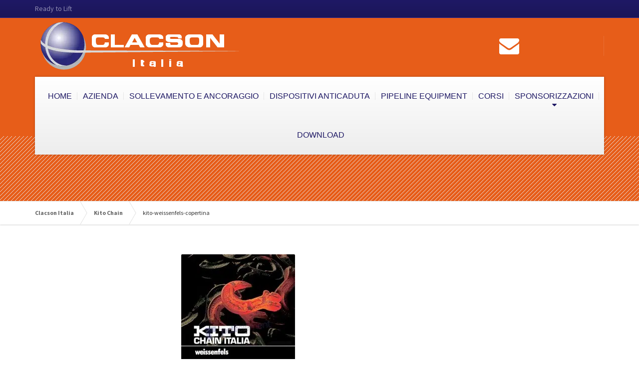

--- FILE ---
content_type: text/html; charset=UTF-8
request_url: https://www.clacson.com/kito-chain/kito-weissenfels-copertina/
body_size: 25224
content:

<!DOCTYPE html>
<html lang="it-IT">
	<head><meta charset="UTF-8" /><script>if(navigator.userAgent.match(/MSIE|Internet Explorer/i)||navigator.userAgent.match(/Trident\/7\..*?rv:11/i)){var href=document.location.href;if(!href.match(/[?&]nowprocket/)){if(href.indexOf("?")==-1){if(href.indexOf("#")==-1){document.location.href=href+"?nowprocket=1"}else{document.location.href=href.replace("#","?nowprocket=1#")}}else{if(href.indexOf("#")==-1){document.location.href=href+"&nowprocket=1"}else{document.location.href=href.replace("#","&nowprocket=1#")}}}}</script><script>(()=>{class RocketLazyLoadScripts{constructor(){this.v="1.2.6",this.triggerEvents=["keydown","mousedown","mousemove","touchmove","touchstart","touchend","wheel"],this.userEventHandler=this.t.bind(this),this.touchStartHandler=this.i.bind(this),this.touchMoveHandler=this.o.bind(this),this.touchEndHandler=this.h.bind(this),this.clickHandler=this.u.bind(this),this.interceptedClicks=[],this.interceptedClickListeners=[],this.l(this),window.addEventListener("pageshow",(t=>{this.persisted=t.persisted,this.everythingLoaded&&this.m()})),this.CSPIssue=sessionStorage.getItem("rocketCSPIssue"),document.addEventListener("securitypolicyviolation",(t=>{this.CSPIssue||"script-src-elem"!==t.violatedDirective||"data"!==t.blockedURI||(this.CSPIssue=!0,sessionStorage.setItem("rocketCSPIssue",!0))})),document.addEventListener("DOMContentLoaded",(()=>{this.k()})),this.delayedScripts={normal:[],async:[],defer:[]},this.trash=[],this.allJQueries=[]}p(t){document.hidden?t.t():(this.triggerEvents.forEach((e=>window.addEventListener(e,t.userEventHandler,{passive:!0}))),window.addEventListener("touchstart",t.touchStartHandler,{passive:!0}),window.addEventListener("mousedown",t.touchStartHandler),document.addEventListener("visibilitychange",t.userEventHandler))}_(){this.triggerEvents.forEach((t=>window.removeEventListener(t,this.userEventHandler,{passive:!0}))),document.removeEventListener("visibilitychange",this.userEventHandler)}i(t){"HTML"!==t.target.tagName&&(window.addEventListener("touchend",this.touchEndHandler),window.addEventListener("mouseup",this.touchEndHandler),window.addEventListener("touchmove",this.touchMoveHandler,{passive:!0}),window.addEventListener("mousemove",this.touchMoveHandler),t.target.addEventListener("click",this.clickHandler),this.L(t.target,!0),this.S(t.target,"onclick","rocket-onclick"),this.C())}o(t){window.removeEventListener("touchend",this.touchEndHandler),window.removeEventListener("mouseup",this.touchEndHandler),window.removeEventListener("touchmove",this.touchMoveHandler,{passive:!0}),window.removeEventListener("mousemove",this.touchMoveHandler),t.target.removeEventListener("click",this.clickHandler),this.L(t.target,!1),this.S(t.target,"rocket-onclick","onclick"),this.M()}h(){window.removeEventListener("touchend",this.touchEndHandler),window.removeEventListener("mouseup",this.touchEndHandler),window.removeEventListener("touchmove",this.touchMoveHandler,{passive:!0}),window.removeEventListener("mousemove",this.touchMoveHandler)}u(t){t.target.removeEventListener("click",this.clickHandler),this.L(t.target,!1),this.S(t.target,"rocket-onclick","onclick"),this.interceptedClicks.push(t),t.preventDefault(),t.stopPropagation(),t.stopImmediatePropagation(),this.M()}O(){window.removeEventListener("touchstart",this.touchStartHandler,{passive:!0}),window.removeEventListener("mousedown",this.touchStartHandler),this.interceptedClicks.forEach((t=>{t.target.dispatchEvent(new MouseEvent("click",{view:t.view,bubbles:!0,cancelable:!0}))}))}l(t){EventTarget.prototype.addEventListenerWPRocketBase=EventTarget.prototype.addEventListener,EventTarget.prototype.addEventListener=function(e,i,o){"click"!==e||t.windowLoaded||i===t.clickHandler||t.interceptedClickListeners.push({target:this,func:i,options:o}),(this||window).addEventListenerWPRocketBase(e,i,o)}}L(t,e){this.interceptedClickListeners.forEach((i=>{i.target===t&&(e?t.removeEventListener("click",i.func,i.options):t.addEventListener("click",i.func,i.options))})),t.parentNode!==document.documentElement&&this.L(t.parentNode,e)}D(){return new Promise((t=>{this.P?this.M=t:t()}))}C(){this.P=!0}M(){this.P=!1}S(t,e,i){t.hasAttribute&&t.hasAttribute(e)&&(event.target.setAttribute(i,event.target.getAttribute(e)),event.target.removeAttribute(e))}t(){this._(this),"loading"===document.readyState?document.addEventListener("DOMContentLoaded",this.R.bind(this)):this.R()}k(){let t=[];document.querySelectorAll("script[type=rocketlazyloadscript][data-rocket-src]").forEach((e=>{let i=e.getAttribute("data-rocket-src");if(i&&!i.startsWith("data:")){0===i.indexOf("//")&&(i=location.protocol+i);try{const o=new URL(i).origin;o!==location.origin&&t.push({src:o,crossOrigin:e.crossOrigin||"module"===e.getAttribute("data-rocket-type")})}catch(t){}}})),t=[...new Map(t.map((t=>[JSON.stringify(t),t]))).values()],this.T(t,"preconnect")}async R(){this.lastBreath=Date.now(),this.j(this),this.F(this),this.I(),this.W(),this.q(),await this.A(this.delayedScripts.normal),await this.A(this.delayedScripts.defer),await this.A(this.delayedScripts.async);try{await this.U(),await this.H(this),await this.J()}catch(t){console.error(t)}window.dispatchEvent(new Event("rocket-allScriptsLoaded")),this.everythingLoaded=!0,this.D().then((()=>{this.O()})),this.N()}W(){document.querySelectorAll("script[type=rocketlazyloadscript]").forEach((t=>{t.hasAttribute("data-rocket-src")?t.hasAttribute("async")&&!1!==t.async?this.delayedScripts.async.push(t):t.hasAttribute("defer")&&!1!==t.defer||"module"===t.getAttribute("data-rocket-type")?this.delayedScripts.defer.push(t):this.delayedScripts.normal.push(t):this.delayedScripts.normal.push(t)}))}async B(t){if(await this.G(),!0!==t.noModule||!("noModule"in HTMLScriptElement.prototype))return new Promise((e=>{let i;function o(){(i||t).setAttribute("data-rocket-status","executed"),e()}try{if(navigator.userAgent.indexOf("Firefox/")>0||""===navigator.vendor||this.CSPIssue)i=document.createElement("script"),[...t.attributes].forEach((t=>{let e=t.nodeName;"type"!==e&&("data-rocket-type"===e&&(e="type"),"data-rocket-src"===e&&(e="src"),i.setAttribute(e,t.nodeValue))})),t.text&&(i.text=t.text),i.hasAttribute("src")?(i.addEventListener("load",o),i.addEventListener("error",(function(){i.setAttribute("data-rocket-status","failed-network"),e()})),setTimeout((()=>{i.isConnected||e()}),1)):(i.text=t.text,o()),t.parentNode.replaceChild(i,t);else{const i=t.getAttribute("data-rocket-type"),s=t.getAttribute("data-rocket-src");i?(t.type=i,t.removeAttribute("data-rocket-type")):t.removeAttribute("type"),t.addEventListener("load",o),t.addEventListener("error",(i=>{this.CSPIssue&&i.target.src.startsWith("data:")?(console.log("WPRocket: data-uri blocked by CSP -> fallback"),t.removeAttribute("src"),this.B(t).then(e)):(t.setAttribute("data-rocket-status","failed-network"),e())})),s?(t.removeAttribute("data-rocket-src"),t.src=s):t.src="data:text/javascript;base64,"+window.btoa(unescape(encodeURIComponent(t.text)))}}catch(i){t.setAttribute("data-rocket-status","failed-transform"),e()}}));t.setAttribute("data-rocket-status","skipped")}async A(t){const e=t.shift();return e&&e.isConnected?(await this.B(e),this.A(t)):Promise.resolve()}q(){this.T([...this.delayedScripts.normal,...this.delayedScripts.defer,...this.delayedScripts.async],"preload")}T(t,e){var i=document.createDocumentFragment();t.forEach((t=>{const o=t.getAttribute&&t.getAttribute("data-rocket-src")||t.src;if(o&&!o.startsWith("data:")){const s=document.createElement("link");s.href=o,s.rel=e,"preconnect"!==e&&(s.as="script"),t.getAttribute&&"module"===t.getAttribute("data-rocket-type")&&(s.crossOrigin=!0),t.crossOrigin&&(s.crossOrigin=t.crossOrigin),t.integrity&&(s.integrity=t.integrity),i.appendChild(s),this.trash.push(s)}})),document.head.appendChild(i)}j(t){let e={};function i(i,o){return e[o].eventsToRewrite.indexOf(i)>=0&&!t.everythingLoaded?"rocket-"+i:i}function o(t,o){!function(t){e[t]||(e[t]={originalFunctions:{add:t.addEventListener,remove:t.removeEventListener},eventsToRewrite:[]},t.addEventListener=function(){arguments[0]=i(arguments[0],t),e[t].originalFunctions.add.apply(t,arguments)},t.removeEventListener=function(){arguments[0]=i(arguments[0],t),e[t].originalFunctions.remove.apply(t,arguments)})}(t),e[t].eventsToRewrite.push(o)}function s(e,i){let o=e[i];e[i]=null,Object.defineProperty(e,i,{get:()=>o||function(){},set(s){t.everythingLoaded?o=s:e["rocket"+i]=o=s}})}o(document,"DOMContentLoaded"),o(window,"DOMContentLoaded"),o(window,"load"),o(window,"pageshow"),o(document,"readystatechange"),s(document,"onreadystatechange"),s(window,"onload"),s(window,"onpageshow");try{Object.defineProperty(document,"readyState",{get:()=>t.rocketReadyState,set(e){t.rocketReadyState=e},configurable:!0}),document.readyState="loading"}catch(t){console.log("WPRocket DJE readyState conflict, bypassing")}}F(t){let e;function i(e){return t.everythingLoaded?e:e.split(" ").map((t=>"load"===t||0===t.indexOf("load.")?"rocket-jquery-load":t)).join(" ")}function o(o){function s(t){const e=o.fn[t];o.fn[t]=o.fn.init.prototype[t]=function(){return this[0]===window&&("string"==typeof arguments[0]||arguments[0]instanceof String?arguments[0]=i(arguments[0]):"object"==typeof arguments[0]&&Object.keys(arguments[0]).forEach((t=>{const e=arguments[0][t];delete arguments[0][t],arguments[0][i(t)]=e}))),e.apply(this,arguments),this}}o&&o.fn&&!t.allJQueries.includes(o)&&(o.fn.ready=o.fn.init.prototype.ready=function(e){return t.domReadyFired?e.bind(document)(o):document.addEventListener("rocket-DOMContentLoaded",(()=>e.bind(document)(o))),o([])},s("on"),s("one"),t.allJQueries.push(o)),e=o}o(window.jQuery),Object.defineProperty(window,"jQuery",{get:()=>e,set(t){o(t)}})}async H(t){const e=document.querySelector("script[data-webpack]");e&&(await async function(){return new Promise((t=>{e.addEventListener("load",t),e.addEventListener("error",t)}))}(),await t.K(),await t.H(t))}async U(){this.domReadyFired=!0;try{document.readyState="interactive"}catch(t){}await this.G(),document.dispatchEvent(new Event("rocket-readystatechange")),await this.G(),document.rocketonreadystatechange&&document.rocketonreadystatechange(),await this.G(),document.dispatchEvent(new Event("rocket-DOMContentLoaded")),await this.G(),window.dispatchEvent(new Event("rocket-DOMContentLoaded"))}async J(){try{document.readyState="complete"}catch(t){}await this.G(),document.dispatchEvent(new Event("rocket-readystatechange")),await this.G(),document.rocketonreadystatechange&&document.rocketonreadystatechange(),await this.G(),window.dispatchEvent(new Event("rocket-load")),await this.G(),window.rocketonload&&window.rocketonload(),await this.G(),this.allJQueries.forEach((t=>t(window).trigger("rocket-jquery-load"))),await this.G();const t=new Event("rocket-pageshow");t.persisted=this.persisted,window.dispatchEvent(t),await this.G(),window.rocketonpageshow&&window.rocketonpageshow({persisted:this.persisted}),this.windowLoaded=!0}m(){document.onreadystatechange&&document.onreadystatechange(),window.onload&&window.onload(),window.onpageshow&&window.onpageshow({persisted:this.persisted})}I(){const t=new Map;document.write=document.writeln=function(e){const i=document.currentScript;i||console.error("WPRocket unable to document.write this: "+e);const o=document.createRange(),s=i.parentElement;let n=t.get(i);void 0===n&&(n=i.nextSibling,t.set(i,n));const c=document.createDocumentFragment();o.setStart(c,0),c.appendChild(o.createContextualFragment(e)),s.insertBefore(c,n)}}async G(){Date.now()-this.lastBreath>45&&(await this.K(),this.lastBreath=Date.now())}async K(){return document.hidden?new Promise((t=>setTimeout(t))):new Promise((t=>requestAnimationFrame(t)))}N(){this.trash.forEach((t=>t.remove()))}static run(){const t=new RocketLazyLoadScripts;t.p(t)}}RocketLazyLoadScripts.run()})();</script>
		
		<meta name="viewport" content="width=device-width, initial-scale=1.0" />
		<link rel="pingback" href="https://www.clacson.com/xmlrpc.php" />

		<!-- W3TC-include-js-head -->
		<meta name='robots' content='index, follow, max-image-preview:large, max-snippet:-1, max-video-preview:-1' />

	<!-- This site is optimized with the Yoast SEO plugin v20.2.1 - https://yoast.com/wordpress/plugins/seo/ -->
	<title>kito-weissenfels-copertina - Clacson Italia</title><link rel="preload" data-rocket-preload as="style" href="https://fonts.googleapis.com/css?family=Ubuntu%7CSource%20Sans%20Pro%3A400%2C700%7CMontserrat%3A400%2C700&#038;subset=greek%2Clatin%2Cgreek-ext%2Cvietnamese%2Ccyrillic-ext%2Clatin-ext%2Ccyrillic,latin&#038;display=swap" /><link rel="stylesheet" href="https://fonts.googleapis.com/css?family=Ubuntu%7CSource%20Sans%20Pro%3A400%2C700%7CMontserrat%3A400%2C700&#038;subset=greek%2Clatin%2Cgreek-ext%2Cvietnamese%2Ccyrillic-ext%2Clatin-ext%2Ccyrillic,latin&#038;display=swap" media="print" onload="this.media='all'" /><noscript><link rel="stylesheet" href="https://fonts.googleapis.com/css?family=Ubuntu%7CSource%20Sans%20Pro%3A400%2C700%7CMontserrat%3A400%2C700&#038;subset=greek%2Clatin%2Cgreek-ext%2Cvietnamese%2Ccyrillic-ext%2Clatin-ext%2Ccyrillic,latin&#038;display=swap" /></noscript>
	<link rel="canonical" href="https://www.clacson.com/kito-chain/kito-weissenfels-copertina/" />
	<meta property="og:locale" content="it_IT" />
	<meta property="og:type" content="article" />
	<meta property="og:title" content="kito-weissenfels-copertina - Clacson Italia" />
	<meta property="og:url" content="https://www.clacson.com/kito-chain/kito-weissenfels-copertina/" />
	<meta property="og:site_name" content="Clacson Italia" />
	<meta property="og:image" content="https://www.clacson.com/kito-chain/kito-weissenfels-copertina" />
	<meta property="og:image:width" content="400" />
	<meta property="og:image:height" content="526" />
	<meta property="og:image:type" content="image/jpeg" />
	<meta name="twitter:card" content="summary_large_image" />
	<script type="application/ld+json" class="yoast-schema-graph">{"@context":"https://schema.org","@graph":[{"@type":"WebPage","@id":"https://www.clacson.com/kito-chain/kito-weissenfels-copertina/","url":"https://www.clacson.com/kito-chain/kito-weissenfels-copertina/","name":"kito-weissenfels-copertina - Clacson Italia","isPartOf":{"@id":"https://www.clacson.com/#website"},"primaryImageOfPage":{"@id":"https://www.clacson.com/kito-chain/kito-weissenfels-copertina/#primaryimage"},"image":{"@id":"https://www.clacson.com/kito-chain/kito-weissenfels-copertina/#primaryimage"},"thumbnailUrl":"https://www.clacson.com/wp-content/uploads/2018/10/Kito-Weissenfels-copertina.jpg","datePublished":"2018-10-25T10:24:30+00:00","dateModified":"2018-10-25T10:24:30+00:00","breadcrumb":{"@id":"https://www.clacson.com/kito-chain/kito-weissenfels-copertina/#breadcrumb"},"inLanguage":"it-IT","potentialAction":[{"@type":"ReadAction","target":["https://www.clacson.com/kito-chain/kito-weissenfels-copertina/"]}]},{"@type":"ImageObject","inLanguage":"it-IT","@id":"https://www.clacson.com/kito-chain/kito-weissenfels-copertina/#primaryimage","url":"https://www.clacson.com/wp-content/uploads/2018/10/Kito-Weissenfels-copertina.jpg","contentUrl":"https://www.clacson.com/wp-content/uploads/2018/10/Kito-Weissenfels-copertina.jpg","width":400,"height":526},{"@type":"BreadcrumbList","@id":"https://www.clacson.com/kito-chain/kito-weissenfels-copertina/#breadcrumb","itemListElement":[{"@type":"ListItem","position":1,"name":"Home","item":"https://www.clacson.com/"},{"@type":"ListItem","position":2,"name":"Kito Chain","item":"https://www.clacson.com/kito-chain/"},{"@type":"ListItem","position":3,"name":"kito-weissenfels-copertina"}]},{"@type":"WebSite","@id":"https://www.clacson.com/#website","url":"https://www.clacson.com/","name":"Clacson Italia","description":"Ready to Lift","potentialAction":[{"@type":"SearchAction","target":{"@type":"EntryPoint","urlTemplate":"https://www.clacson.com/?s={search_term_string}"},"query-input":"required name=search_term_string"}],"inLanguage":"it-IT"}]}</script>
	<!-- / Yoast SEO plugin. -->


<link rel='dns-prefetch' href='//fonts.googleapis.com' />
<link href='https://fonts.gstatic.com' crossorigin rel='preconnect' />
<link rel="alternate" type="application/rss+xml" title="Clacson Italia &raquo; Feed" href="https://www.clacson.com/feed/" />
<link rel="alternate" type="application/rss+xml" title="Clacson Italia &raquo; Feed dei commenti" href="https://www.clacson.com/comments/feed/" />
<style id='wp-emoji-styles-inline-css' type='text/css'>

	img.wp-smiley, img.emoji {
		display: inline !important;
		border: none !important;
		box-shadow: none !important;
		height: 1em !important;
		width: 1em !important;
		margin: 0 0.07em !important;
		vertical-align: -0.1em !important;
		background: none !important;
		padding: 0 !important;
	}
</style>
<link rel='stylesheet' id='wp-block-library-css' href='https://www.clacson.com/wp-includes/css/dist/block-library/style.min.css?ver=6.6.4' type='text/css' media='all' />
<style id='classic-theme-styles-inline-css' type='text/css'>
/*! This file is auto-generated */
.wp-block-button__link{color:#fff;background-color:#32373c;border-radius:9999px;box-shadow:none;text-decoration:none;padding:calc(.667em + 2px) calc(1.333em + 2px);font-size:1.125em}.wp-block-file__button{background:#32373c;color:#fff;text-decoration:none}
</style>
<style id='global-styles-inline-css' type='text/css'>
:root{--wp--preset--aspect-ratio--square: 1;--wp--preset--aspect-ratio--4-3: 4/3;--wp--preset--aspect-ratio--3-4: 3/4;--wp--preset--aspect-ratio--3-2: 3/2;--wp--preset--aspect-ratio--2-3: 2/3;--wp--preset--aspect-ratio--16-9: 16/9;--wp--preset--aspect-ratio--9-16: 9/16;--wp--preset--color--black: #000000;--wp--preset--color--cyan-bluish-gray: #abb8c3;--wp--preset--color--white: #ffffff;--wp--preset--color--pale-pink: #f78da7;--wp--preset--color--vivid-red: #cf2e2e;--wp--preset--color--luminous-vivid-orange: #ff6900;--wp--preset--color--luminous-vivid-amber: #fcb900;--wp--preset--color--light-green-cyan: #7bdcb5;--wp--preset--color--vivid-green-cyan: #00d084;--wp--preset--color--pale-cyan-blue: #8ed1fc;--wp--preset--color--vivid-cyan-blue: #0693e3;--wp--preset--color--vivid-purple: #9b51e0;--wp--preset--gradient--vivid-cyan-blue-to-vivid-purple: linear-gradient(135deg,rgba(6,147,227,1) 0%,rgb(155,81,224) 100%);--wp--preset--gradient--light-green-cyan-to-vivid-green-cyan: linear-gradient(135deg,rgb(122,220,180) 0%,rgb(0,208,130) 100%);--wp--preset--gradient--luminous-vivid-amber-to-luminous-vivid-orange: linear-gradient(135deg,rgba(252,185,0,1) 0%,rgba(255,105,0,1) 100%);--wp--preset--gradient--luminous-vivid-orange-to-vivid-red: linear-gradient(135deg,rgba(255,105,0,1) 0%,rgb(207,46,46) 100%);--wp--preset--gradient--very-light-gray-to-cyan-bluish-gray: linear-gradient(135deg,rgb(238,238,238) 0%,rgb(169,184,195) 100%);--wp--preset--gradient--cool-to-warm-spectrum: linear-gradient(135deg,rgb(74,234,220) 0%,rgb(151,120,209) 20%,rgb(207,42,186) 40%,rgb(238,44,130) 60%,rgb(251,105,98) 80%,rgb(254,248,76) 100%);--wp--preset--gradient--blush-light-purple: linear-gradient(135deg,rgb(255,206,236) 0%,rgb(152,150,240) 100%);--wp--preset--gradient--blush-bordeaux: linear-gradient(135deg,rgb(254,205,165) 0%,rgb(254,45,45) 50%,rgb(107,0,62) 100%);--wp--preset--gradient--luminous-dusk: linear-gradient(135deg,rgb(255,203,112) 0%,rgb(199,81,192) 50%,rgb(65,88,208) 100%);--wp--preset--gradient--pale-ocean: linear-gradient(135deg,rgb(255,245,203) 0%,rgb(182,227,212) 50%,rgb(51,167,181) 100%);--wp--preset--gradient--electric-grass: linear-gradient(135deg,rgb(202,248,128) 0%,rgb(113,206,126) 100%);--wp--preset--gradient--midnight: linear-gradient(135deg,rgb(2,3,129) 0%,rgb(40,116,252) 100%);--wp--preset--font-size--small: 13px;--wp--preset--font-size--medium: 20px;--wp--preset--font-size--large: 36px;--wp--preset--font-size--x-large: 42px;--wp--preset--spacing--20: 0.44rem;--wp--preset--spacing--30: 0.67rem;--wp--preset--spacing--40: 1rem;--wp--preset--spacing--50: 1.5rem;--wp--preset--spacing--60: 2.25rem;--wp--preset--spacing--70: 3.38rem;--wp--preset--spacing--80: 5.06rem;--wp--preset--shadow--natural: 6px 6px 9px rgba(0, 0, 0, 0.2);--wp--preset--shadow--deep: 12px 12px 50px rgba(0, 0, 0, 0.4);--wp--preset--shadow--sharp: 6px 6px 0px rgba(0, 0, 0, 0.2);--wp--preset--shadow--outlined: 6px 6px 0px -3px rgba(255, 255, 255, 1), 6px 6px rgba(0, 0, 0, 1);--wp--preset--shadow--crisp: 6px 6px 0px rgba(0, 0, 0, 1);}:where(.is-layout-flex){gap: 0.5em;}:where(.is-layout-grid){gap: 0.5em;}body .is-layout-flex{display: flex;}.is-layout-flex{flex-wrap: wrap;align-items: center;}.is-layout-flex > :is(*, div){margin: 0;}body .is-layout-grid{display: grid;}.is-layout-grid > :is(*, div){margin: 0;}:where(.wp-block-columns.is-layout-flex){gap: 2em;}:where(.wp-block-columns.is-layout-grid){gap: 2em;}:where(.wp-block-post-template.is-layout-flex){gap: 1.25em;}:where(.wp-block-post-template.is-layout-grid){gap: 1.25em;}.has-black-color{color: var(--wp--preset--color--black) !important;}.has-cyan-bluish-gray-color{color: var(--wp--preset--color--cyan-bluish-gray) !important;}.has-white-color{color: var(--wp--preset--color--white) !important;}.has-pale-pink-color{color: var(--wp--preset--color--pale-pink) !important;}.has-vivid-red-color{color: var(--wp--preset--color--vivid-red) !important;}.has-luminous-vivid-orange-color{color: var(--wp--preset--color--luminous-vivid-orange) !important;}.has-luminous-vivid-amber-color{color: var(--wp--preset--color--luminous-vivid-amber) !important;}.has-light-green-cyan-color{color: var(--wp--preset--color--light-green-cyan) !important;}.has-vivid-green-cyan-color{color: var(--wp--preset--color--vivid-green-cyan) !important;}.has-pale-cyan-blue-color{color: var(--wp--preset--color--pale-cyan-blue) !important;}.has-vivid-cyan-blue-color{color: var(--wp--preset--color--vivid-cyan-blue) !important;}.has-vivid-purple-color{color: var(--wp--preset--color--vivid-purple) !important;}.has-black-background-color{background-color: var(--wp--preset--color--black) !important;}.has-cyan-bluish-gray-background-color{background-color: var(--wp--preset--color--cyan-bluish-gray) !important;}.has-white-background-color{background-color: var(--wp--preset--color--white) !important;}.has-pale-pink-background-color{background-color: var(--wp--preset--color--pale-pink) !important;}.has-vivid-red-background-color{background-color: var(--wp--preset--color--vivid-red) !important;}.has-luminous-vivid-orange-background-color{background-color: var(--wp--preset--color--luminous-vivid-orange) !important;}.has-luminous-vivid-amber-background-color{background-color: var(--wp--preset--color--luminous-vivid-amber) !important;}.has-light-green-cyan-background-color{background-color: var(--wp--preset--color--light-green-cyan) !important;}.has-vivid-green-cyan-background-color{background-color: var(--wp--preset--color--vivid-green-cyan) !important;}.has-pale-cyan-blue-background-color{background-color: var(--wp--preset--color--pale-cyan-blue) !important;}.has-vivid-cyan-blue-background-color{background-color: var(--wp--preset--color--vivid-cyan-blue) !important;}.has-vivid-purple-background-color{background-color: var(--wp--preset--color--vivid-purple) !important;}.has-black-border-color{border-color: var(--wp--preset--color--black) !important;}.has-cyan-bluish-gray-border-color{border-color: var(--wp--preset--color--cyan-bluish-gray) !important;}.has-white-border-color{border-color: var(--wp--preset--color--white) !important;}.has-pale-pink-border-color{border-color: var(--wp--preset--color--pale-pink) !important;}.has-vivid-red-border-color{border-color: var(--wp--preset--color--vivid-red) !important;}.has-luminous-vivid-orange-border-color{border-color: var(--wp--preset--color--luminous-vivid-orange) !important;}.has-luminous-vivid-amber-border-color{border-color: var(--wp--preset--color--luminous-vivid-amber) !important;}.has-light-green-cyan-border-color{border-color: var(--wp--preset--color--light-green-cyan) !important;}.has-vivid-green-cyan-border-color{border-color: var(--wp--preset--color--vivid-green-cyan) !important;}.has-pale-cyan-blue-border-color{border-color: var(--wp--preset--color--pale-cyan-blue) !important;}.has-vivid-cyan-blue-border-color{border-color: var(--wp--preset--color--vivid-cyan-blue) !important;}.has-vivid-purple-border-color{border-color: var(--wp--preset--color--vivid-purple) !important;}.has-vivid-cyan-blue-to-vivid-purple-gradient-background{background: var(--wp--preset--gradient--vivid-cyan-blue-to-vivid-purple) !important;}.has-light-green-cyan-to-vivid-green-cyan-gradient-background{background: var(--wp--preset--gradient--light-green-cyan-to-vivid-green-cyan) !important;}.has-luminous-vivid-amber-to-luminous-vivid-orange-gradient-background{background: var(--wp--preset--gradient--luminous-vivid-amber-to-luminous-vivid-orange) !important;}.has-luminous-vivid-orange-to-vivid-red-gradient-background{background: var(--wp--preset--gradient--luminous-vivid-orange-to-vivid-red) !important;}.has-very-light-gray-to-cyan-bluish-gray-gradient-background{background: var(--wp--preset--gradient--very-light-gray-to-cyan-bluish-gray) !important;}.has-cool-to-warm-spectrum-gradient-background{background: var(--wp--preset--gradient--cool-to-warm-spectrum) !important;}.has-blush-light-purple-gradient-background{background: var(--wp--preset--gradient--blush-light-purple) !important;}.has-blush-bordeaux-gradient-background{background: var(--wp--preset--gradient--blush-bordeaux) !important;}.has-luminous-dusk-gradient-background{background: var(--wp--preset--gradient--luminous-dusk) !important;}.has-pale-ocean-gradient-background{background: var(--wp--preset--gradient--pale-ocean) !important;}.has-electric-grass-gradient-background{background: var(--wp--preset--gradient--electric-grass) !important;}.has-midnight-gradient-background{background: var(--wp--preset--gradient--midnight) !important;}.has-small-font-size{font-size: var(--wp--preset--font-size--small) !important;}.has-medium-font-size{font-size: var(--wp--preset--font-size--medium) !important;}.has-large-font-size{font-size: var(--wp--preset--font-size--large) !important;}.has-x-large-font-size{font-size: var(--wp--preset--font-size--x-large) !important;}
:where(.wp-block-post-template.is-layout-flex){gap: 1.25em;}:where(.wp-block-post-template.is-layout-grid){gap: 1.25em;}
:where(.wp-block-columns.is-layout-flex){gap: 2em;}:where(.wp-block-columns.is-layout-grid){gap: 2em;}
:root :where(.wp-block-pullquote){font-size: 1.5em;line-height: 1.6;}
</style>
<link rel='stylesheet' id='contact-form-7-css' href='https://www.clacson.com/wp-content/plugins/contact-form-7/includes/css/styles.css?ver=5.7.4' type='text/css' media='all' />
<link rel='stylesheet' id='esg-plugin-settings-css' href='https://www.clacson.com/wp-content/plugins/essential-grid/public/assets/css/settings.css?ver=3.0.16' type='text/css' media='all' />
<link rel='stylesheet' id='tp-fontello-css' href='https://www.clacson.com/wp-content/plugins/essential-grid/public/assets/font/fontello/css/fontello.css?ver=3.0.16' type='text/css' media='all' />
<link rel='stylesheet' id='bwg_fonts-css' href='https://www.clacson.com/wp-content/plugins/photo-gallery/css/bwg-fonts/fonts.css?ver=0.0.1' type='text/css' media='all' />
<link rel='stylesheet' id='sumoselect-css' href='https://www.clacson.com/wp-content/plugins/photo-gallery/css/sumoselect.min.css?ver=3.4.6' type='text/css' media='all' />
<link rel='stylesheet' id='mCustomScrollbar-css' href='https://www.clacson.com/wp-content/plugins/photo-gallery/css/jquery.mCustomScrollbar.min.css?ver=3.1.5' type='text/css' media='all' />

<link rel='stylesheet' id='bwg_frontend-css' href='https://www.clacson.com/wp-content/plugins/photo-gallery/css/styles.min.css?ver=1.8.31' type='text/css' media='all' />
<link rel='stylesheet' id='flipbook_style-css' href='https://www.clacson.com/wp-content/plugins/real3d-flipbook/css/flipbook.style.css?ver=2.8.0.2' type='text/css' media='all' />
<link rel='stylesheet' id='font_awesome-css' href='https://www.clacson.com/wp-content/plugins/real3d-flipbook/css/font-awesome.css?ver=2.8.0.2' type='text/css' media='all' />
<link rel='stylesheet' id='sow-image-default-dbf295114b96-css' href='https://www.clacson.com/wp-content/uploads/siteorigin-widgets/sow-image-default-dbf295114b96.css?ver=6.6.4' type='text/css' media='all' />
<link rel='stylesheet' id='sow-slider-slider-css' href='https://www.clacson.com/wp-content/plugins/so-widgets-bundle/css/slider/slider.css?ver=1.63.4' type='text/css' media='all' />
<link rel='stylesheet' id='sow-slider-default-71d5c9d9c341-css' href='https://www.clacson.com/wp-content/uploads/siteorigin-widgets/sow-slider-default-71d5c9d9c341.css?ver=6.6.4' type='text/css' media='all' />
<link rel='stylesheet' id='cmplz-general-css' href='https://www.clacson.com/wp-content/plugins/complianz-gdpr/assets/css/cookieblocker.min.css?ver=1730898675' type='text/css' media='all' />
<link rel='stylesheet' id='buildpress-main-css' href='https://www.clacson.com/wp-content/themes/buildpress/style.css?ver=5.7.0' type='text/css' media='all' />
<style id='buildpress-main-inline-css' type='text/css'>
/* WP Customizer start */
.top { background: #1f1965 linear-gradient(to bottom, #1f1965, #1b1659); }
.top { border-bottom-color: #2c238e; }.top, .top a, .navigation--top > .menu-item-has-children > a::after, .top .icon-box__title, .top .icon-box__subtitle, .top .widget-icon-box .icon-box { color: #8f8cb2; }.header { background-color: #e75d19; }@media (max-width: 991px) { .header-transparent .header__container { background-color: #524639; } }.header { background-image: url(); }.icon-box__title, .widget-icon-box .icon-box:hover .fa { color: #dddddd; }
.icon-box__subtitle, .widget-icon-box .icon-box, .textwidget { color: #989898; }@media (min-width: 992px) { .navigation { background: #ffffff linear-gradient(to bottom, #ffffff, #ededed); } }@media (min-width: 992px) { .is-sticky-navbar.header-transparent .navigation { background: #524639 linear-gradient(to bottom, #524639, #3d342a); } }.navigation--main > li > a, .navigation--main > .menu-item-has-children > a::after, .navigation--main .sub-menu > li > a { color: #1f1965; }
.navigation--main > li:hover > a, .navigation--main > .menu-item-has-children:hover > a::after, .navigation--main .sub-menu > li:hover > a { color: #2f269a; }@media (min-width: 992px) { .navigation--main > li > a, .navigation--main > .menu-item-has-children > a::after { color: #1f1965; } }@media (min-width: 992px) { .navigation--main > li:hover > a, .navigation--main > .menu-item-has-children:hover > a::after { color: #e75d19; } }@media (min-width: 992px) { .navigation--main .sub-menu > li > a, .navigation--main .sub-menu > li > a:hover, .navigation--main .sub-menu > .menu-item-has-children > a::after { color: #bcbad1; } }.main-title { background-color: #e75d19; }.main-title { background-image: url(https://www.clacson.com/wp-content/themes/buildpress/assets/images/title-area-pattern.png); }.breadcrumbs { background-color: #ffffff; }.breadcrumbs a { color: #666666; }
.breadcrumbs a:hover { color: #595959; }body, .primary-font, .main-title--small .main-title__secondary, .navigation--main .sub-menu, .widget_search, body.woocommerce-page div.product p.price del, body.woocommerce-page div.product form.cart .single_variation .price del { font-family: Source Sans Pro; }h1, h2, h3, h4, h5, h6, .h1, .h2, .h3, .h4, .h5, .h6, .buildpress-table, .header-light .jumbotron__title p, .navigation--main, .navbar-toggle__text, #comments-submit-button, .btn, .post-password-form > p > input, .testimonial__author, .motivational-text, .project__navigation a, .pagination, .master-container .widget_nav_menu ul > li > a, .sidebar .widget_nav_menu ul > li > a, .widget_calendar caption, .read-more, body.woocommerce-page ul.products li.product h3, .woocommerce ul.products li.product h3, body.woocommerce-page a.add_to_cart_button, .woocommerce a.add_to_cart_button, body.woocommerce-page a.button, body.woocommerce-page input.button, body.woocommerce-page input.button.alt, body.woocommerce-page button.button, body.woocommerce-page nav.woocommerce-pagination, body.woocommerce-page .widget_product_categories ul > li > a, body.woocommerce-page div.product p.price, body.woocommerce-page div.product form.cart .single_variation .price, body.woocommerce-page div.product .woocommerce-tabs ul.tabs li a, body.woocommerce-page .woocommerce-error, body.woocommerce-page .woocommerce-info, body.woocommerce-page .woocommerce-message, body.woocommerce-page #review_form #respond input#submit, body.woocommerce-page .quantity .qty, body.woocommerce-page table.shop_table .product-name a, body.woocommerce-page table.shop_table .product-price, body.woocommerce-page .cart-collaterals .cart_totals table tr th, body.woocommerce-page .cart-collaterals .cart_totals table tr td, .header-transparent .jumbotron .jumbotron__title { font-family: Montserrat; }.boxed-container { background-color: #ffffff; }.jumbotron__category h6, .social-icons__link, .testimonial__rating, body.woocommerce-page .star-rating, body.woocommerce-page ul.products li.product a:hover img, body.woocommerce-page p.stars a, .navigation--top > li > a:hover, .navigation--top > li:hover > a::after, .navigation--top .sub-menu > li > a:hover, .navigation--top > li:hover > a, .widget_pt_icon_box .icon-box > .fa, html body.woocommerce-page nav.woocommerce-pagination ul li .next:hover, html body.woocommerce-page nav.woocommerce-pagination ul li .prev:hover, .btn-light, .btn-light:hover, .btn-light:active, .page-template-template-empty .icon-box__subtitle { color: #1f1965; }
.jumbotron__category::after, .alternative-heading::after, .navbar-toggle, #comments-submit-button, .btn-primary, .btn-primary:focus, .btn-primary:active:focus, .panel-grid .widget-title::after, .wpb-js-composer .wpb_wrapper .widget-title::after, .footer .footer__headings::after, .main-title h3::before, .hentry__title::after, .widget_search .search-submit, .pagination li .current, .pagination li:hover, .sidebar__headings::after, .sidebar .widget_nav_menu ul li.current-menu-item > a, .sidebar .widget_nav_menu ul li > a:hover, .master-container .widget_nav_menu ul li.current-menu-item > a, .master-container .widget_nav_menu ul li > a:hover, .widget_calendar caption, .widget_tag_cloud a, body.woocommerce-page .widget_product_search #searchsubmit, body.woocommerce-page span.onsale, body.woocommerce-page ul.products::before, body.woocommerce-page nav.woocommerce-pagination ul li span.current, body.woocommerce-page nav.woocommerce-pagination ul li a:hover, body.woocommerce-page a.add_to_cart_button:hover, body.woocommerce-page button.button:hover, body.woocommerce-page .widget_product_categories ul > li > a:hover, body.woocommerce-page a.button:hover, body.woocommerce-page input.button:hover, body.woocommerce-page table.cart td.actions input.button.alt, body.woocommerce-page .cart-collaterals .shipping_calculator h2::after, body.woocommerce-page .cart-collaterals .cart_totals h2::after, body.woocommerce-page .woocommerce-info, body.woocommerce-page .woocommerce-message, body.woocommerce-page .woocommerce-error, body.woocommerce-page #payment #place_order, body.woocommerce-page .short-description::before, body.woocommerce-page .short-description::after, body.woocommerce-page [itemprop="description"]::before, body.woocommerce-page [itemprop="description"]::after, body.woocommerce-page .woocommerce-product-details__short-description::before, body.woocommerce-page .woocommerce-product-details__short-description::after, body.woocommerce-page .quantity .minus:hover, body.woocommerce-page .quantity .plus:hover, body.woocommerce-page button.button.alt, body.woocommerce-page div.product .woocommerce-tabs ul.tabs li.active, body.woocommerce-page #review_form #respond input#submit, body.woocommerce-page div.product .woocommerce-tabs h2::after, .buildpress-table thead th, .brochure-box:hover, body.woocommerce-page .widget_product_search .search-field + input, body.woocommerce-page .widget_product_search .search-field + button, .woocommerce button.button.alt:disabled, .woocommerce button.button.alt:disabled:hover, .woocommerce button.button.alt:disabled[disabled], .woocommerce button.button.alt:disabled[disabled]:hover, .woocommerce-cart .wc-proceed-to-checkout a.checkout-button, body .buildpress-light .esg-filterbutton:hover, body .buildpress-light .esg-sortbutton:hover, body .buildpress-light .esg-sortbutton-order:hover, body .buildpress-light .esg-cartbutton-order:hover, body .buildpress-light .esg-filterbutton.selected { background-color: #1f1965; }
@media (min-width: 992px) { .header-light .navigation--main > .current-menu-item > a, .header-light .navigation--main > .current-menu-ancestor > a, .navigation--main .sub-menu > li > a { background-color: #1f1965; } }
.btn-primary, .btn-primary:focus, .btn-primary:active:focus, .logo-panel img:hover, blockquote, #comments-submit-button, .navigation--main > li:hover > a, body .buildpress .esg-navigationbutton:hover span, body .buildpress .esg-filterbutton:hover span, body .buildpress .esg-sortbutton:hover span, body .buildpress .esg-sortbutton-order:hover span, body .buildpress .esg-cartbutton-order:hover span, body .buildpress .esg-filterbutton.selected span, body .buildpress-light .esg-navigationbutton:hover span, body .buildpress-light .esg-filterbutton:hover span, body .buildpress-light .esg-sortbutton:hover span, body .buildpress-light .esg-sortbutton-order:hover span, body .buildpress-light .esg-cartbutton-order:hover span, body .buildpress-light .esg-filterbutton.selected span { border-color: #1f1965; }
@media (min-width: 992px) { .header-light .navigation--main > li.is-hover > a, .header-light .navigation--main > li:hover > a, .header-transparent .navigation--main > li.is-hover > a, .header-transparent .navigation--main > li:hover > a, .header-transparent .navigation--main > .current-menu-item > a { border-color: #1f1965; } }
.social-icons__link:hover { color: #17134c; }
.navbar-toggle:hover, .btn-primary:hover, .btn-primary:active, .btn-primary:active:hover, .widget_search .search-submit:hover, #comments-submit-button:hover, .widget_tag_cloud a:hover, body.woocommerce-page .widget_product_search #searchsubmit:hover, body.woocommerce-page .widget_product_search #searchsubmit:focus, body.woocommerce-page table.cart td.actions input.button.alt:hover, body.woocommerce-page #payment #place_order:hover, body.woocommerce-page button.button.alt:hover, body.woocommerce-page #review_form #respond input#submit:hover, body.woocommerce-page .widget_product_search .search-field + input:hover, body.woocommerce-page .widget_product_search .search-field + input:focus, body.woocommerce-page .widget_product_search .search-field + button:hover, body.woocommerce-page .widget_product_search .search-field + button:focus, .woocommerce-cart .wc-proceed-to-checkout a.checkout-button:hover { background-color: #17134c; }
@media (min-width: 992px) { .navigation--main .sub-menu > li > a:hover { background-color: #17134c; } }
.btn-primary:hover, .btn-primary:active, .btn-primary:active:hover, #comments-submit-button:hover, .navigation--main .sub-menu > li > a, .navigation--main .sub-menu, .navigation--main .sub-menu > li > .sub-menu { border-color: #17134c; }
body .eg-buildpress-item-skin-element-0, body .eg-buildpress-item-skin-element-0:hover { background: #1f1965 !important; }a { color: #e75d19; }
a:hover, .more-link .btn:hover { color: #cc5215; }body, .textwidget { color: #333333; }#comments-submit-button, .btn-primary, .btn-primary:focus, .footer .btn-primary, .sidebar .widget_nav_menu ul > li.current-menu-item a, .sidebar .widget_nav_menu li.current-menu-ancestor a, .master-container .widget_nav_menu ul > li.current-menu-item > a, .master-container .widget_nav_menu li.current-menu-ancestor a, .widget_tag_cloud a, .pagination li .current, .widget_search .search-submit { color: #e75d19; }
#comments-submit-button:hover, .btn-primary:hover, .btn-primary:active, .footer .btn-primary:hover, .sidebar .widget_nav_menu ul > li a:hover, .sidebar .widget_nav_menu ul > li.current-menu-item a:hover, .master-container .widget_nav_menu ul > li a:hover, .master-container .widget_nav_menu ul > li.current-menu-item a:hover, .widget_tag_cloud a:hover, .pagination li:hover a, body.woocommerce-page .woocommerce-message, body.woocommerce-page nav.woocommerce-pagination ul li span.current, body.woocommerce-page button.button.alt, body.woocommerce-page table.cart td.actions input.button.alt, body.woocommerce-page button.button.alt:hover, body.woocommerce-page div.product .woocommerce-tabs ul.tabs li.active a, body.woocommerce-page div.product .woocommerce-tabs ul.tabs li.active a:hover, body.woocommerce-page nav.woocommerce-pagination ul li .prev:hover, body.woocommerce-page nav.woocommerce-pagination ul li .next:hover, body.woocommerce-page a.add_to_cart_button:hover, body.woocommerce-page a.button:hover, body.woocommerce-page input.button:hover, body.woocommerce-page nav.woocommerce-pagination ul li a:hover, body.woocommerce-page .woocommerce-info, body.woocommerce-page #payment #place_order, body.woocommerce-page .widget_product_categories ul > li > a:hover, body.woocommerce-page .widget_product_search #searchsubmit, body.woocommerce-page #review_form #respond input#submit, body.woocommerce-page button.button:hover, body.woocommerce-page .woocommerce-error .showlogin, body.woocommerce-page .woocommerce-error .showcoupon, body.woocommerce-page .woocommerce-info .showlogin, body.woocommerce-page .woocommerce-info .showcoupon, body.woocommerce-page .woocommerce-message .showlogin, body.woocommerce-page .woocommerce-message .showcoupon, body.woocommerce-page .woocommerce-error::before, body.woocommerce-page .woocommerce-info::before, body.woocommerce-page .woocommerce-message::before { color: #c75015; }.wide-color { background-color: #eeeeee; }.wide-color-dark { background-color: #454545; }.wide-pattern { background-color: #f2f2f2; }.wide-pattern { background-image: url(https://www.clacson.com/wp-content/themes/buildpress/assets/images/title-area-pattern.png); }.wide-image { background-image: url(https://www.clacson.com/wp-content/themes/buildpress/assets/images/motivational-background.jpg); }.wide-image { background-size: cover; }.footer { background-color: #ededed; }.footer { background-image: url(); }.footer__headings { color: #3d3d3d; }.footer, .footer .textwidget { color: #666666; }.footer a { color: #1fa7da; }
.footer a:hover { color: #126381; }.footer-bottom { background-color: #1f1965; }.footer-bottom { color: #8f8cb2; }.footer-bottom a { color: #bcbad1; }
.footer-bottom a:hover { color: #817da8; }
/* WP Customizer end */
</style>

<link rel='stylesheet' id='slb_core-css' href='https://www.clacson.com/wp-content/plugins/simple-lightbox/client/css/app.css?ver=2.9.3' type='text/css' media='all' />
<style id='rocket-lazyload-inline-css' type='text/css'>
.rll-youtube-player{position:relative;padding-bottom:56.23%;height:0;overflow:hidden;max-width:100%;}.rll-youtube-player:focus-within{outline: 2px solid currentColor;outline-offset: 5px;}.rll-youtube-player iframe{position:absolute;top:0;left:0;width:100%;height:100%;z-index:100;background:0 0}.rll-youtube-player img{bottom:0;display:block;left:0;margin:auto;max-width:100%;width:100%;position:absolute;right:0;top:0;border:none;height:auto;-webkit-transition:.4s all;-moz-transition:.4s all;transition:.4s all}.rll-youtube-player img:hover{-webkit-filter:brightness(75%)}.rll-youtube-player .play{height:100%;width:100%;left:0;top:0;position:absolute;background:url(https://www.clacson.com/wp-content/plugins/wp-rocket/assets/img/youtube.png) no-repeat center;background-color: transparent !important;cursor:pointer;border:none;}
</style>
<script type="rocketlazyloadscript" data-rocket-type="text/javascript" data-rocket-src="https://www.clacson.com/wp-includes/js/jquery/jquery.min.js?ver=3.7.1" id="jquery-core-js" data-rocket-defer defer></script>
<script type="rocketlazyloadscript" data-rocket-type="text/javascript" data-rocket-src="https://www.clacson.com/wp-includes/js/jquery/jquery-migrate.min.js?ver=3.4.1" id="jquery-migrate-js" data-rocket-defer defer></script>
<script type="rocketlazyloadscript" data-rocket-type="text/javascript" data-rocket-src="https://www.clacson.com/wp-content/plugins/photo-gallery/js/jquery.sumoselect.min.js?ver=3.4.6" id="sumoselect-js" data-rocket-defer defer></script>
<script type="rocketlazyloadscript" data-rocket-type="text/javascript" data-rocket-src="https://www.clacson.com/wp-content/plugins/photo-gallery/js/tocca.min.js?ver=2.0.9" id="bwg_mobile-js" data-rocket-defer defer></script>
<script type="rocketlazyloadscript" data-rocket-type="text/javascript" data-rocket-src="https://www.clacson.com/wp-content/plugins/photo-gallery/js/jquery.mCustomScrollbar.concat.min.js?ver=3.1.5" id="mCustomScrollbar-js" data-rocket-defer defer></script>
<script type="rocketlazyloadscript" data-rocket-type="text/javascript" data-rocket-src="https://www.clacson.com/wp-content/plugins/photo-gallery/js/jquery.fullscreen.min.js?ver=0.6.0" id="jquery-fullscreen-js" data-rocket-defer defer></script>
<script type="text/javascript" id="bwg_frontend-js-extra">
/* <![CDATA[ */
var bwg_objectsL10n = {"bwg_field_required":"campo obbligatorio.","bwg_mail_validation":"Questo non \u00e8 un indirizzo email valido. ","bwg_search_result":"Non ci sono immagini corrispondenti alla tua ricerca.","bwg_select_tag":"Select Tag","bwg_order_by":"Order By","bwg_search":"Cerca","bwg_show_ecommerce":"Show Ecommerce","bwg_hide_ecommerce":"Hide Ecommerce","bwg_show_comments":"Mostra commenti","bwg_hide_comments":"Nascondi commenti","bwg_restore":"Ripristina","bwg_maximize":"Massimizza","bwg_fullscreen":"Schermo intero","bwg_exit_fullscreen":"Uscire a schermo intero","bwg_search_tag":"SEARCH...","bwg_tag_no_match":"No tags found","bwg_all_tags_selected":"All tags selected","bwg_tags_selected":"tags selected","play":"Riproduci","pause":"Pausa","is_pro":"","bwg_play":"Riproduci","bwg_pause":"Pausa","bwg_hide_info":"Nascondi informazioni","bwg_show_info":"Mostra info","bwg_hide_rating":"Hide rating","bwg_show_rating":"Show rating","ok":"Ok","cancel":"Cancel","select_all":"Select all","lazy_load":"0","lazy_loader":"https:\/\/www.clacson.com\/wp-content\/plugins\/photo-gallery\/images\/ajax_loader.png","front_ajax":"0","bwg_tag_see_all":"see all tags","bwg_tag_see_less":"see less tags"};
/* ]]> */
</script>
<script type="rocketlazyloadscript" data-rocket-type="text/javascript" data-rocket-src="https://www.clacson.com/wp-content/plugins/photo-gallery/js/scripts.min.js?ver=1.8.31" id="bwg_frontend-js" data-rocket-defer defer></script>
<script type="rocketlazyloadscript" data-rocket-type="text/javascript" data-rocket-src="https://www.clacson.com/wp-content/plugins/real3d-flipbook/js/flipbook.min.js?ver=2.8.0.2" id="read3d_flipbook-js" data-rocket-defer defer></script>
<script type="rocketlazyloadscript" data-minify="1" data-rocket-type="text/javascript" data-rocket-src="https://www.clacson.com/wp-content/cache/min/1/wp-content/plugins/real3d-flipbook/js/embed.js?ver=1769589545" id="embed-js" data-rocket-defer defer></script>
<script type="rocketlazyloadscript" data-rocket-type="text/javascript" data-rocket-src="https://www.clacson.com/wp-content/plugins/so-widgets-bundle/js/jquery.cycle.min.js?ver=1.63.4" id="sow-slider-slider-cycle2-js" data-rocket-defer defer></script>
<script type="rocketlazyloadscript" data-rocket-type="text/javascript" data-rocket-src="https://www.clacson.com/wp-content/plugins/so-widgets-bundle/js/slider/jquery.slider.min.js?ver=1.63.4" id="sow-slider-slider-js" data-rocket-defer defer></script>
<script type="rocketlazyloadscript" data-minify="1" data-rocket-type="text/javascript" data-rocket-src="https://www.clacson.com/wp-content/cache/min/1/wp-content/themes/buildpress/assets/js/modernizr.custom.24530.js?ver=1769589545" id="buildpress-modernizr-js" data-rocket-defer defer></script>
<script type="rocketlazyloadscript" data-rocket-type="text/javascript" data-rocket-src="https://www.clacson.com/wp-content/themes/buildpress/bower_components/respimage/respimage.min.js?ver=1.2.0" id="buildpress-respimage-js" data-rocket-defer defer></script>
<link rel="https://api.w.org/" href="https://www.clacson.com/wp-json/" /><link rel="alternate" title="JSON" type="application/json" href="https://www.clacson.com/wp-json/wp/v2/media/906" /><link rel="EditURI" type="application/rsd+xml" title="RSD" href="https://www.clacson.com/xmlrpc.php?rsd" />
<meta name="generator" content="WordPress 6.6.4" />
<link rel='shortlink' href='https://www.clacson.com/?p=906' />
<link rel="alternate" title="oEmbed (JSON)" type="application/json+oembed" href="https://www.clacson.com/wp-json/oembed/1.0/embed?url=https%3A%2F%2Fwww.clacson.com%2Fkito-chain%2Fkito-weissenfels-copertina%2F" />
<link rel="alternate" title="oEmbed (XML)" type="text/xml+oembed" href="https://www.clacson.com/wp-json/oembed/1.0/embed?url=https%3A%2F%2Fwww.clacson.com%2Fkito-chain%2Fkito-weissenfels-copertina%2F&#038;format=xml" />
			<style>.cmplz-hidden {
					display: none !important;
				}</style>		<!-- HTML5 shiv and Respond.js IE8 support of HTML5 elements and media queries -->
		<!--[if lt IE 9]>
			<script src="https://www.clacson.com/wp-content/themes/buildpress/bower_components/html5shiv/dist/html5shiv.min.js"></script>
			<script src="https://www.clacson.com/wp-content/themes/buildpress/bower_components/respond/dest/respond.min.js"></script>
		<![endif]-->
		<style type="text/css">.recentcomments a{display:inline !important;padding:0 !important;margin:0 !important;}</style><link rel="icon" href="https://www.clacson.com/wp-content/uploads/2015/07/cropped-clacson-italia-favicon-32x32.png" sizes="32x32" />
<link rel="icon" href="https://www.clacson.com/wp-content/uploads/2015/07/cropped-clacson-italia-favicon-192x192.png" sizes="192x192" />
<link rel="apple-touch-icon" href="https://www.clacson.com/wp-content/uploads/2015/07/cropped-clacson-italia-favicon-180x180.png" />
<meta name="msapplication-TileImage" content="https://www.clacson.com/wp-content/uploads/2015/07/cropped-clacson-italia-favicon-270x270.png" />
		<style type="text/css" id="wp-custom-css">
			/* Migrated CSS from old Theme Custom CSS setting: */
/* enter here your custom CSS styles */

.navigation--main { 
	font-family: 'Exo', sans-serif;
	font-weight: 400;
        font-size: 16px;
}
.navigation--main > li > a {
    padding-left: 11px;
    padding-right: 11px;
}
.widget-title { 
	font-family: 'Exo', sans-serif;
	font-weight: 400;
       color: #808080
}
.main-title__primary, .main-title__secondary {
	visibility: hidden;
}
.color-grigio-medio { 
       color: #4d4d4d
}
.textbianco {
    color: #FFFFFF;
    font-family: 'Exo', sans-serif;
    font-weight: 400;
}
.navigation--main .sub-menu {
    border-top: 2px solid #1f1965;
	font-family: 'Exo', sans-serif;
	font-weight: 400;
        font-size: 15px;
}
h1, h2, h3, h4, h5, h6 { 
    font-family: 'Exo', sans-serif;
    font-weight: 400;
    color: #808080;
    letter-spacing: 0px;
}
.sidebar .widget_nav_menu ul > li > a {
	font-family: 'Exo', sans-serif;
	font-weight: 500;
}
.sidebar .widget_nav_menu ul > li > a:hover, .sidebar .widget_nav_menu ul > li.current-menu-item a  {
    color: #FFFFFF;
}
.social-icons__link, .social-icons__link:hover, .social-icons__link:focus,
.widget-icon-box .icon-box
{
  color: #fff;
}
.social-icons__link:hover,
.widget-icon-box .icon-box:hover
{
  opacity: 0.6;
}
.brochure-box:hover .brochure-box__text {
    color: #FFFFFF;
}
.brochure-box__text {
    font-size: 18px;
    letter-spacing: 0px;
}
div.siteorigin-widget-tinymce.textwidget h4 a {
    color: #808080;
    text-decoration: none;
}
div.siteorigin-widget-tinymce.textwidget h4 a:hover {
    color: #e75d19;
    text-decoration: none;
}
.carousel-content {
    background: rgba(31, 25, 101, 0.7) none repeat scroll 0% 0%;
   color: #FFFFFF
}


/*    MENU TABLET    */

.navbar-toggle__text {
    color: #ffffff;
}
.navbar-toggle .icon-bar {
    background: #fff;
}

/* New custom CSS: */

/*  TITOLI MAIUSCOLI  */
.maiuscolo {
	text-transform: uppercase;}

/* ALLINEA GALLERY A SX  */
#bwg_container1_2 #bwg_container2_2 .bwg-container-2.bwg-standard-thumbnails {
    justify-content: left !important;
}

.sidebar img,
.panel-grid-cell img {
  max-width: 100% !important;
  height: auto !important;
}

.widget_sow-slider li img {
  width: 100%;
}

.widget_bwp_gallery .bwg_thumbnail .bwg-item2 {
  margin-left: 0 !important;
}

.widget_bwp_gallery .bwg_thumbnail .bwg-item2 img {
  min-height: 100% !important;
}		</style>
		<noscript><style id="rocket-lazyload-nojs-css">.rll-youtube-player, [data-lazy-src]{display:none !important;}</style></noscript>		<!-- W3TC-include-css -->
	<meta name="generator" content="WP Rocket 3.17.2.1" data-wpr-features="wpr_delay_js wpr_defer_js wpr_minify_js wpr_lazyload_images wpr_lazyload_iframes wpr_desktop wpr_preload_links" /></head>

	<body data-cmplz=1 class="attachment attachment-template-default attachmentid-906 attachment-jpeg primary-font-source-sans-pro secondary-font-montserrat">
		<div data-rocket-location-hash="c3a1ebdda06c9c2013413450b5a1a9c7" class="boxed-container">

	<div data-rocket-location-hash="95c96c3dd3615ba16f92580277240e9b" class="top">
		<div data-rocket-location-hash="40f22408a88335a0945fffe944caafc3" class="container">
			<div class="row">
				<div class="col-xs-12  col-md-6">
					<div class="top__left">
						Ready to Lift					</div>
				</div>
				<div class="col-xs-12  col-md-6">
					<div class="top__right" role="navigation">
											</div>
				</div>
			</div>
		</div>
	</div>
	<header data-rocket-location-hash="1ae266ab3b9105a49979f531bb115a61" class="header" role="banner">
		<div data-rocket-location-hash="0841f15ebf099eeaba6f2c7f735d0671" class="container">
			<div class="logo">
				<a href="https://www.clacson.com">
											<picture class="img-responsive">
<source type="image/webp" data-lazy-srcset="https://www.clacson.com/wp-content/uploads/2015/07/clacson_italia_logo.png.webp 1x" srcset="data:image/svg+xml,%3Csvg%20xmlns=&#039;http://www.w3.org/2000/svg&#039;%20viewBox=&#039;0%200%20420%20112&#039;%3E%3C/svg%3E"/>
<img src="data:image/svg+xml,%3Csvg%20xmlns=&#039;http://www.w3.org/2000/svg&#039;%20viewBox=&#039;0%200%20420%20112&#039;%3E%3C/svg%3E" alt="Clacson Italia" data-lazy-srcset="https://www.clacson.com/wp-content/uploads/2015/07/clacson_italia_logo.png" width="420" height="112" data-lazy-src="https://www.clacson.com/wp-content/uploads/2015/07/clacson_italia_logo.png"/>
</picture>
<noscript><picture class="img-responsive">
<source type="image/webp" srcset="https://www.clacson.com/wp-content/uploads/2015/07/clacson_italia_logo.png.webp 1x"/>
<img src="https://www.clacson.com/wp-content/uploads/2015/07/clacson_italia_logo.png" alt="Clacson Italia" srcset="https://www.clacson.com/wp-content/uploads/2015/07/clacson_italia_logo.png" width="420" height="112"/>
</picture>
</noscript>
									</a>
			</div>

			<div class="header-widgets  header-widgets-desktop">
				<div class="widget  widget-icon-box">			<a class="icon-box" href="/cdn-cgi/l/email-protection#a6cfc8c0c9e6c5cac7c5d5c9c888c5c9cb" target="_blank">
							<i class="fa  fa-envelope  fa-3x"></i>
				<div class="icon-box__text">
					<h4 class="icon-box__title"></h4>
					<span class="icon-box__subtitle"></span>
				</div>
			</a>
			</div>			</div>

			<!-- Toggle Button for Mobile Navigation -->
			<button type="button" class="navbar-toggle" data-toggle="collapse" data-target="#buildpress-navbar-collapse">
				<span class="navbar-toggle__text">MENU</span>
				<span class="navbar-toggle__icon-bar">
					<span class="icon-bar"></span>
					<span class="icon-bar"></span>
					<span class="icon-bar"></span>
				</span>
			</button>

		</div>
		<div data-rocket-location-hash="7de21bc80b756e11784456fad78c6f0b" class="sticky-offset  js-sticky-offset"></div>
		<div data-rocket-location-hash="ca23f7c07336b7cf8c7766d2ffffc9d9" class="container">
			<div class="navigation" role="navigation">
				<div class="collapse  navbar-collapse" id="buildpress-navbar-collapse">
					<ul id="menu-menuprincipale" class="navigation--main  js-dropdown"><li id="menu-item-448" class="menu-item menu-item-type-custom menu-item-object-custom menu-item-home menu-item-448"><a href="https://www.clacson.com/">HOME</a></li>
<li id="menu-item-449" class="menu-item menu-item-type-post_type menu-item-object-page menu-item-449"><a href="https://www.clacson.com/azienda/">AZIENDA</a></li>
<li id="menu-item-450" class="menu-item menu-item-type-post_type menu-item-object-page menu-item-450"><a href="https://www.clacson.com/sollevamento-e-ancoraggio/">SOLLEVAMENTO E ANCORAGGIO</a></li>
<li id="menu-item-458" class="menu-item menu-item-type-post_type menu-item-object-page menu-item-458"><a href="https://www.clacson.com/dispositivi-anticaduta/">DISPOSITIVI ANTICADUTA</a></li>
<li id="menu-item-459" class="menu-item menu-item-type-post_type menu-item-object-page menu-item-459"><a href="https://www.clacson.com/pipeline-equipment/">PIPELINE EQUIPMENT</a></li>
<li id="menu-item-460" class="menu-item menu-item-type-post_type menu-item-object-page menu-item-460"><a href="https://www.clacson.com/corsi-di-formazione/">CORSI</a></li>
<li id="menu-item-461" class="menu-item menu-item-type-custom menu-item-object-custom menu-item-has-children menu-item-461"><a href="#">SPONSORIZZAZIONI</a>
<ul class="sub-menu">
	<li id="menu-item-531" class="menu-item menu-item-type-post_type menu-item-object-portfolio menu-item-531"><a href="https://www.clacson.com/project/sponsorizzazioni/">HELLS GATE</a></li>
	<li id="menu-item-833" class="menu-item menu-item-type-post_type menu-item-object-portfolio menu-item-833"><a href="https://www.clacson.com/project/isde-sardegna/">ISDE Sardegna</a></li>
	<li id="menu-item-831" class="menu-item menu-item-type-post_type menu-item-object-portfolio menu-item-831"><a href="https://www.clacson.com/project/gp-motor-sport/">GP Motor Sport</a></li>
	<li id="menu-item-832" class="menu-item menu-item-type-post_type menu-item-object-portfolio menu-item-832"><a href="https://www.clacson.com/project/clacson-sponsor-husquarna-enduro/">Husquarna Enduro</a></li>
	<li id="menu-item-834" class="menu-item menu-item-type-post_type menu-item-object-portfolio menu-item-834"><a href="https://www.clacson.com/project/sponsor-team-motocross/">Team Motocross</a></li>
	<li id="menu-item-835" class="menu-item menu-item-type-post_type menu-item-object-portfolio menu-item-835"><a href="https://www.clacson.com/project/trofeo-clacson-mc-val-luretta/">Trofeo Clacson MC Val Luretta</a></li>
	<li id="menu-item-836" class="menu-item menu-item-type-post_type menu-item-object-portfolio menu-item-836"><a href="https://www.clacson.com/project/trofeo-ktm-enduro/">Trofeo KTM Enduro</a></li>
</ul>
</li>
<li id="menu-item-584" class="menu-item menu-item-type-post_type menu-item-object-page menu-item-584"><a href="https://www.clacson.com/download/">DOWNLOAD</a></li>
</ul>				</div>
			</div>
		</div>
		<div data-rocket-location-hash="e6eb6fcccd8ab4e0754c54f80a5d14c0" class="container">
			<div class="header-widgets  hidden-md  hidden-lg">
				<div class="widget  widget-icon-box">			<a class="icon-box" href="/cdn-cgi/l/email-protection#147d7a727b5477787577677b7a3a777b79" target="_blank">
							<i class="fa  fa-envelope  fa-3x"></i>
				<div class="icon-box__text">
					<h4 class="icon-box__title"></h4>
					<span class="icon-box__subtitle"></span>
				</div>
			</a>
			</div>			</div>
		</div>
	</header><div data-rocket-location-hash="eee8e087838f1553616066883f3cb42d" class="main-title  main-title--small" style="">
	<div data-rocket-location-hash="f117ee89930d3a249ddbfc02370ddefa" class="container">
				<h1 class="main-title__primary">kito-weissenfels-copertina</h1>

		
	</div>
</div><div data-rocket-location-hash="30f2713c5df5f2cda92c6bc5f1b13d77" class="breadcrumbs " id="project-navigation-anchor">
	<div data-rocket-location-hash="ad0d0d9caad992a98cde7a0ed92e0e39" class="container">
		<!-- Breadcrumb NavXT 7.3.1 -->
<span property="itemListElement" typeof="ListItem"><a property="item" typeof="WebPage" title="Vai a Clacson Italia." href="https://www.clacson.com" class="home" ><span property="name">Clacson Italia</span></a><meta property="position" content="1"></span><span property="itemListElement" typeof="ListItem"><a property="item" typeof="WebPage" title="Vai a Kito Chain." href="https://www.clacson.com/kito-chain/" class="post post-page" ><span property="name">Kito Chain</span></a><meta property="position" content="2"></span><span property="itemListElement" typeof="ListItem"><span property="name" class="post post-attachment current-item">kito-weissenfels-copertina</span><meta property="url" content="https://www.clacson.com/kito-chain/kito-weissenfels-copertina/"><meta property="position" content="3"></span>	</div>
</div><div data-rocket-location-hash="e6d20acddac952057cb7b42c9e48483e" class="master-container">
	<div data-rocket-location-hash="86e7759ebf0c59d073be9e2ac56e107d" class="container">
		<div class="row">
			<main class="col-xs-12  col-md-9  col-md-push-3" role="main">
				<div class="row">

					
					<div class="col-xs-12">
						<article class="post-906 attachment type-attachment status-inherit hentry">
							<!-- Solve Microformats error -->
							<span class="hidden  entry-title">kito-weissenfels-copertina</span>
							<span class="hidden  vcard  author">
								<span class="fn">admin</span>
							</span>
							<time datetime="2018-10-25T11:24:30+01:00" class="hidden  published">25 Ottobre 2018</time>
							<time class="hidden  updated">25 Ottobre 2018</time>

							<div class="entry-content">
								<p class="attachment"><a href="https://www.clacson.com/wp-content/uploads/2018/10/Kito-Weissenfels-copertina.jpg" data-slb-active="1" data-slb-asset="1724656685" data-slb-internal="0" data-slb-group="906"><picture fetchpriority="high" decoding="async" class="attachment-medium size-medium">
<source type="image/webp" data-lazy-srcset="https://www.clacson.com/wp-content/uploads/2018/10/Kito-Weissenfels-copertina-228x300.jpg.webp 228w, https://www.clacson.com/wp-content/uploads/2018/10/Kito-Weissenfels-copertina.jpg.webp 400w" srcset="data:image/svg+xml,%3Csvg%20xmlns=&#039;http://www.w3.org/2000/svg&#039;%20viewBox=&#039;0%200%20228%20300&#039;%3E%3C/svg%3E" data-lazy-sizes="(max-width: 228px) 100vw, 228px"/>
<img fetchpriority="high" decoding="async" width="228" height="300" src="data:image/svg+xml,%3Csvg%20xmlns=&#039;http://www.w3.org/2000/svg&#039;%20viewBox=&#039;0%200%20228%20300&#039;%3E%3C/svg%3E" alt="" data-lazy-srcset="https://www.clacson.com/wp-content/uploads/2018/10/Kito-Weissenfels-copertina-228x300.jpg 228w, https://www.clacson.com/wp-content/uploads/2018/10/Kito-Weissenfels-copertina.jpg 400w" data-lazy-sizes="(max-width: 228px) 100vw, 228px" data-lazy-src="https://www.clacson.com/wp-content/uploads/2018/10/Kito-Weissenfels-copertina-228x300.jpg"/>
</picture>
<noscript><picture fetchpriority="high" decoding="async" class="attachment-medium size-medium">
<source type="image/webp" srcset="https://www.clacson.com/wp-content/uploads/2018/10/Kito-Weissenfels-copertina-228x300.jpg.webp 228w, https://www.clacson.com/wp-content/uploads/2018/10/Kito-Weissenfels-copertina.jpg.webp 400w" sizes="(max-width: 228px) 100vw, 228px"/>
<img fetchpriority="high" decoding="async" width="228" height="300" src="https://www.clacson.com/wp-content/uploads/2018/10/Kito-Weissenfels-copertina-228x300.jpg" alt="" srcset="https://www.clacson.com/wp-content/uploads/2018/10/Kito-Weissenfels-copertina-228x300.jpg 228w, https://www.clacson.com/wp-content/uploads/2018/10/Kito-Weissenfels-copertina.jpg 400w" sizes="(max-width: 228px) 100vw, 228px"/>
</picture>
</noscript></a></p>
							</div>

						</article>
											</div><!-- /blogpost -->

					
				</div>
			</main>

							<div class="col-xs-12  col-md-3  col-md-pull-9">
					<div class="sidebar" role="complementary">
						<div class="widget  widget_sow-slider  push-down-30"><div
			
			class="so-widget-sow-slider so-widget-sow-slider-default-2a677c6c4088"
			
		>				<div class="sow-slider-base" style="display: none" tabindex="0">
					<ul
					class="sow-slider-images"
					data-settings="{&quot;pagination&quot;:true,&quot;speed&quot;:800,&quot;timeout&quot;:3000,&quot;paused&quot;:false,&quot;pause_on_hover&quot;:false,&quot;swipe&quot;:true,&quot;nav_always_show_desktop&quot;:&quot;&quot;,&quot;nav_always_show_mobile&quot;:&quot;&quot;,&quot;breakpoint&quot;:&quot;780px&quot;,&quot;unmute&quot;:false,&quot;anchor&quot;:null}"
										data-anchor-id=""
				>		<li class="sow-slider-image" style="visibility: visible;" >
						<picture class="sow-slider-background-image" style="" decoding="async">
<source type="image/webp" data-lazy-srcset="https://www.clacson.com/wp-content/uploads/2015/07/anticaduta-e1438592685962.jpg.webp 600w, https://www.clacson.com/wp-content/uploads/2015/07/anticaduta-e1438592685962-300x200.jpg.webp 300w, https://www.clacson.com/wp-content/uploads/2015/07/anticaduta-e1438592685962-360x240.jpg.webp 360w, https://www.clacson.com/wp-content/uploads/2015/07/anticaduta-e1438592685962-555x370.jpg.webp 555w, https://www.clacson.com/wp-content/uploads/2015/07/anticaduta-e1438592685962-272x182.jpg.webp 272w" srcset="data:image/svg+xml,%3Csvg%20xmlns=&#039;http://www.w3.org/2000/svg&#039;%20viewBox=&#039;0%200%20600%20400&#039;%3E%3C/svg%3E" data-lazy-sizes="(max-width: 600px) 100vw, 600px"/>
<img width="600" height="400" src="data:image/svg+xml,%3Csvg%20xmlns=&#039;http://www.w3.org/2000/svg&#039;%20viewBox=&#039;0%200%20600%20400&#039;%3E%3C/svg%3E" alt="" decoding="async" data-lazy-srcset="https://www.clacson.com/wp-content/uploads/2015/07/anticaduta-e1438592685962.jpg 600w, https://www.clacson.com/wp-content/uploads/2015/07/anticaduta-e1438592685962-300x200.jpg 300w, https://www.clacson.com/wp-content/uploads/2015/07/anticaduta-e1438592685962-360x240.jpg 360w, https://www.clacson.com/wp-content/uploads/2015/07/anticaduta-e1438592685962-555x370.jpg 555w, https://www.clacson.com/wp-content/uploads/2015/07/anticaduta-e1438592685962-272x182.jpg 272w" data-lazy-sizes="(max-width: 600px) 100vw, 600px" data-lazy-src="https://www.clacson.com/wp-content/uploads/2015/07/anticaduta-e1438592685962.jpg"/>
</picture>
<noscript><picture class="sow-slider-background-image" style="" decoding="async">
<source type="image/webp" srcset="https://www.clacson.com/wp-content/uploads/2015/07/anticaduta-e1438592685962.jpg.webp 600w, https://www.clacson.com/wp-content/uploads/2015/07/anticaduta-e1438592685962-300x200.jpg.webp 300w, https://www.clacson.com/wp-content/uploads/2015/07/anticaduta-e1438592685962-360x240.jpg.webp 360w, https://www.clacson.com/wp-content/uploads/2015/07/anticaduta-e1438592685962-555x370.jpg.webp 555w, https://www.clacson.com/wp-content/uploads/2015/07/anticaduta-e1438592685962-272x182.jpg.webp 272w" sizes="(max-width: 600px) 100vw, 600px"/>
<img width="600" height="400" src="https://www.clacson.com/wp-content/uploads/2015/07/anticaduta-e1438592685962.jpg" alt="" decoding="async" srcset="https://www.clacson.com/wp-content/uploads/2015/07/anticaduta-e1438592685962.jpg 600w, https://www.clacson.com/wp-content/uploads/2015/07/anticaduta-e1438592685962-300x200.jpg 300w, https://www.clacson.com/wp-content/uploads/2015/07/anticaduta-e1438592685962-360x240.jpg 360w, https://www.clacson.com/wp-content/uploads/2015/07/anticaduta-e1438592685962-555x370.jpg 555w, https://www.clacson.com/wp-content/uploads/2015/07/anticaduta-e1438592685962-272x182.jpg 272w" sizes="(max-width: 600px) 100vw, 600px"/>
</picture>
</noscript>		</li>
				<li class="sow-slider-image" style="visibility: hidden;" >
						<picture class="sow-slider-background-image" style="" decoding="async">
<source type="image/webp" data-lazy-srcset="https://www.clacson.com/wp-content/uploads/2015/07/es_azienda.jpg.webp 800w, https://www.clacson.com/wp-content/uploads/2015/07/es_azienda-300x224.jpg.webp 300w, https://www.clacson.com/wp-content/uploads/2015/07/es_azienda-555x414.jpg.webp 555w, https://www.clacson.com/wp-content/uploads/2015/07/es_azienda-100x75.jpg.webp 100w" srcset="data:image/svg+xml,%3Csvg%20xmlns=&#039;http://www.w3.org/2000/svg&#039;%20viewBox=&#039;0%200%20800%20597&#039;%3E%3C/svg%3E" data-lazy-sizes="(max-width: 800px) 100vw, 800px"/>
<img width="800" height="597" src="data:image/svg+xml,%3Csvg%20xmlns=&#039;http://www.w3.org/2000/svg&#039;%20viewBox=&#039;0%200%20800%20597&#039;%3E%3C/svg%3E" alt="" decoding="async" data-lazy-srcset="https://www.clacson.com/wp-content/uploads/2015/07/es_azienda.jpg 800w, https://www.clacson.com/wp-content/uploads/2015/07/es_azienda-300x224.jpg 300w, https://www.clacson.com/wp-content/uploads/2015/07/es_azienda-555x414.jpg 555w, https://www.clacson.com/wp-content/uploads/2015/07/es_azienda-100x75.jpg 100w" data-lazy-sizes="(max-width: 800px) 100vw, 800px" data-lazy-src="https://www.clacson.com/wp-content/uploads/2015/07/es_azienda.jpg"/>
</picture>
<noscript><picture class="sow-slider-background-image" style="" decoding="async">
<source type="image/webp" srcset="https://www.clacson.com/wp-content/uploads/2015/07/es_azienda.jpg.webp 800w, https://www.clacson.com/wp-content/uploads/2015/07/es_azienda-300x224.jpg.webp 300w, https://www.clacson.com/wp-content/uploads/2015/07/es_azienda-555x414.jpg.webp 555w, https://www.clacson.com/wp-content/uploads/2015/07/es_azienda-100x75.jpg.webp 100w" sizes="(max-width: 800px) 100vw, 800px"/>
<img width="800" height="597" src="https://www.clacson.com/wp-content/uploads/2015/07/es_azienda.jpg" alt="" decoding="async" srcset="https://www.clacson.com/wp-content/uploads/2015/07/es_azienda.jpg 800w, https://www.clacson.com/wp-content/uploads/2015/07/es_azienda-300x224.jpg 300w, https://www.clacson.com/wp-content/uploads/2015/07/es_azienda-555x414.jpg 555w, https://www.clacson.com/wp-content/uploads/2015/07/es_azienda-100x75.jpg 100w" sizes="(max-width: 800px) 100vw, 800px"/>
</picture>
</noscript>		</li>
		</ul>				<ol class="sow-slider-pagination">
											<li><a href="#" data-goto="0" aria-label="display slide 1"></a></li>
											<li><a href="#" data-goto="1" aria-label="display slide 2"></a></li>
									</ol>

				<div class="sow-slide-nav sow-slide-nav-next">
					<a href="#" data-goto="next" aria-label="next slide" data-action="next">
						<em class="sow-sld-icon-ultra-thin-right"></em>
					</a>
				</div>

				<div class="sow-slide-nav sow-slide-nav-prev">
					<a href="#" data-goto="previous" aria-label="previous slide" data-action="prev">
						<em class="sow-sld-icon-ultra-thin-left"></em>
					</a>
				</div>
				</div></div></div>					</div>
				</div>
			
		</div>
	</div><!-- /container -->
</div>

	<footer data-rocket-location-hash="a552fd37499ca97b86fe089a488dfb61" role="contentinfo">
					<div data-rocket-location-hash="f30a3e3abfca5ffc316bc282891d668b" class="footer">
				<div class="container">
					<div class="row">
						<div class="col-xs-12  col-md-4"><div class="widget  widget_siteorigin-panels-builder  push-down-30"><div id="pl-w55a675056fa31"  class="panel-layout" ><div id="pg-w55a675056fa31-0"  class="panel-grid panel-no-style" ><div id="pgc-w55a675056fa31-0-0"  class="panel-grid-cell" ><div id="panel-w55a675056fa31-0-0-0" class="so-panel widget widget_sow-image panel-first-child panel-last-child" data-index="0" ><div
			
			class="so-widget-sow-image so-widget-sow-image-default-8b5b6f678277"
			
		>

<div class="sow-image-container">
		<picture decoding="async" class="so-widget-image">
<source type="image/webp" data-lazy-srcset="https://www.clacson.com/wp-content/uploads/2015/07/clacson_italia_logo_blu.png.webp" srcset="data:image/svg+xml,%3Csvg%20xmlns=&#039;http://www.w3.org/2000/svg&#039;%20viewBox=&#039;0%200%20236%2057&#039;%3E%3C/svg%3E" data-lazy-sizes="(max-width: 236px) 100vw, 236px"/>
<img src="data:image/svg+xml,%3Csvg%20xmlns=&#039;http://www.w3.org/2000/svg&#039;%20viewBox=&#039;0%200%20236%2057&#039;%3E%3C/svg%3E" width="236" height="57" data-lazy-sizes="(max-width: 236px) 100vw, 236px" alt="" decoding="async" data-lazy-src="https://www.clacson.com/wp-content/uploads/2015/07/clacson_italia_logo_blu.png"/>
</picture>
<noscript><picture decoding="async" class="so-widget-image">
<source type="image/webp" srcset="https://www.clacson.com/wp-content/uploads/2015/07/clacson_italia_logo_blu.png.webp" sizes="(max-width: 236px) 100vw, 236px"/>
<img src="https://www.clacson.com/wp-content/uploads/2015/07/clacson_italia_logo_blu.png" width="236" height="57" sizes="(max-width: 236px) 100vw, 236px" alt="" decoding="async"/>
</picture>
</noscript>
	</div>

</div></div></div></div><div id="pg-w55a675056fa31-1"  class="panel-grid panel-no-style" ><div id="pgc-w55a675056fa31-1-0"  class="panel-grid-cell" ><div id="panel-w55a675056fa31-1-0-0" class="so-panel widget widget_text panel-first-child panel-last-child" data-index="1" >			<div class="textwidget"><p>CLACSON ITALIA S.r.l.<br />
Via E. Mattei 281 - 29010 - Alseno (PC)<br />
Tel. +39 0523 945793 - Fax +39 0523 945794</p>

<p>Sede Legale: Via Roma 2 - CAP 43039<br />Salsomaggiore Terme (PR)</p></div>
		</div></div></div></div></div></div><div class="col-xs-12  col-md-4"><div class="widget  widget_sow-slider  push-down-30"><div
			
			class="so-widget-sow-slider so-widget-sow-slider-default-6d39609536fd"
			
		>				<div class="sow-slider-base" style="display: none" tabindex="0">
					<ul
					class="sow-slider-images"
					data-settings="{&quot;pagination&quot;:true,&quot;speed&quot;:500,&quot;timeout&quot;:4000,&quot;paused&quot;:false,&quot;pause_on_hover&quot;:false,&quot;swipe&quot;:true,&quot;nav_always_show_desktop&quot;:&quot;&quot;,&quot;nav_always_show_mobile&quot;:&quot;&quot;,&quot;breakpoint&quot;:&quot;780px&quot;,&quot;unmute&quot;:false,&quot;anchor&quot;:null}"
										data-anchor-id=""
				>		<li class="sow-slider-image" style="visibility: visible;" >
						<picture class="sow-slider-background-image" style="" decoding="async">
<source type="image/webp" data-lazy-srcset="https://www.clacson.com/wp-content/uploads/2015/09/IMG_3107.jpg.webp 340w, https://www.clacson.com/wp-content/uploads/2015/09/IMG_3107-300x225.jpg.webp 300w, https://www.clacson.com/wp-content/uploads/2015/09/IMG_3107-100x75.jpg.webp 100w" srcset="data:image/svg+xml,%3Csvg%20xmlns=&#039;http://www.w3.org/2000/svg&#039;%20viewBox=&#039;0%200%20340%20255&#039;%3E%3C/svg%3E" data-lazy-sizes="(max-width: 340px) 100vw, 340px"/>
<img width="340" height="255" src="data:image/svg+xml,%3Csvg%20xmlns=&#039;http://www.w3.org/2000/svg&#039;%20viewBox=&#039;0%200%20340%20255&#039;%3E%3C/svg%3E" alt="" decoding="async" data-lazy-srcset="https://www.clacson.com/wp-content/uploads/2015/09/IMG_3107.jpg 340w, https://www.clacson.com/wp-content/uploads/2015/09/IMG_3107-300x225.jpg 300w, https://www.clacson.com/wp-content/uploads/2015/09/IMG_3107-100x75.jpg 100w" data-lazy-sizes="(max-width: 340px) 100vw, 340px" data-lazy-src="https://www.clacson.com/wp-content/uploads/2015/09/IMG_3107.jpg"/>
</picture>
<noscript><picture class="sow-slider-background-image" style="" decoding="async">
<source type="image/webp" srcset="https://www.clacson.com/wp-content/uploads/2015/09/IMG_3107.jpg.webp 340w, https://www.clacson.com/wp-content/uploads/2015/09/IMG_3107-300x225.jpg.webp 300w, https://www.clacson.com/wp-content/uploads/2015/09/IMG_3107-100x75.jpg.webp 100w" sizes="(max-width: 340px) 100vw, 340px"/>
<img width="340" height="255" src="https://www.clacson.com/wp-content/uploads/2015/09/IMG_3107.jpg" alt="" decoding="async" srcset="https://www.clacson.com/wp-content/uploads/2015/09/IMG_3107.jpg 340w, https://www.clacson.com/wp-content/uploads/2015/09/IMG_3107-300x225.jpg 300w, https://www.clacson.com/wp-content/uploads/2015/09/IMG_3107-100x75.jpg 100w" sizes="(max-width: 340px) 100vw, 340px"/>
</picture>
</noscript>		</li>
				<li class="sow-slider-image" style="visibility: hidden;" >
						<picture class="sow-slider-background-image" style="" decoding="async">
<source type="image/webp" data-lazy-srcset="https://www.clacson.com/wp-content/uploads/2015/09/IMG_2701.jpg.webp 340w, https://www.clacson.com/wp-content/uploads/2015/09/IMG_2701-300x225.jpg.webp 300w, https://www.clacson.com/wp-content/uploads/2015/09/IMG_2701-100x75.jpg.webp 100w" srcset="data:image/svg+xml,%3Csvg%20xmlns=&#039;http://www.w3.org/2000/svg&#039;%20viewBox=&#039;0%200%20340%20255&#039;%3E%3C/svg%3E" data-lazy-sizes="(max-width: 340px) 100vw, 340px"/>
<img width="340" height="255" src="data:image/svg+xml,%3Csvg%20xmlns=&#039;http://www.w3.org/2000/svg&#039;%20viewBox=&#039;0%200%20340%20255&#039;%3E%3C/svg%3E" alt="" decoding="async" data-lazy-srcset="https://www.clacson.com/wp-content/uploads/2015/09/IMG_2701.jpg 340w, https://www.clacson.com/wp-content/uploads/2015/09/IMG_2701-300x225.jpg 300w, https://www.clacson.com/wp-content/uploads/2015/09/IMG_2701-100x75.jpg 100w" data-lazy-sizes="(max-width: 340px) 100vw, 340px" data-lazy-src="https://www.clacson.com/wp-content/uploads/2015/09/IMG_2701.jpg"/>
</picture>
<noscript><picture class="sow-slider-background-image" style="" decoding="async">
<source type="image/webp" srcset="https://www.clacson.com/wp-content/uploads/2015/09/IMG_2701.jpg.webp 340w, https://www.clacson.com/wp-content/uploads/2015/09/IMG_2701-300x225.jpg.webp 300w, https://www.clacson.com/wp-content/uploads/2015/09/IMG_2701-100x75.jpg.webp 100w" sizes="(max-width: 340px) 100vw, 340px"/>
<img width="340" height="255" src="https://www.clacson.com/wp-content/uploads/2015/09/IMG_2701.jpg" alt="" decoding="async" srcset="https://www.clacson.com/wp-content/uploads/2015/09/IMG_2701.jpg 340w, https://www.clacson.com/wp-content/uploads/2015/09/IMG_2701-300x225.jpg 300w, https://www.clacson.com/wp-content/uploads/2015/09/IMG_2701-100x75.jpg 100w" sizes="(max-width: 340px) 100vw, 340px"/>
</picture>
</noscript>		</li>
				<li class="sow-slider-image" style="visibility: hidden;" >
						<picture class="sow-slider-background-image" style="" decoding="async">
<source type="image/webp" data-lazy-srcset="https://www.clacson.com/wp-content/uploads/2015/09/IMG_1463.jpg.webp 340w, https://www.clacson.com/wp-content/uploads/2015/09/IMG_1463-300x225.jpg.webp 300w, https://www.clacson.com/wp-content/uploads/2015/09/IMG_1463-100x75.jpg.webp 100w" srcset="data:image/svg+xml,%3Csvg%20xmlns=&#039;http://www.w3.org/2000/svg&#039;%20viewBox=&#039;0%200%20340%20255&#039;%3E%3C/svg%3E" data-lazy-sizes="(max-width: 340px) 100vw, 340px"/>
<img width="340" height="255" src="data:image/svg+xml,%3Csvg%20xmlns=&#039;http://www.w3.org/2000/svg&#039;%20viewBox=&#039;0%200%20340%20255&#039;%3E%3C/svg%3E" alt="" decoding="async" data-lazy-srcset="https://www.clacson.com/wp-content/uploads/2015/09/IMG_1463.jpg 340w, https://www.clacson.com/wp-content/uploads/2015/09/IMG_1463-300x225.jpg 300w, https://www.clacson.com/wp-content/uploads/2015/09/IMG_1463-100x75.jpg 100w" data-lazy-sizes="(max-width: 340px) 100vw, 340px" data-lazy-src="https://www.clacson.com/wp-content/uploads/2015/09/IMG_1463.jpg"/>
</picture>
<noscript><picture class="sow-slider-background-image" style="" decoding="async">
<source type="image/webp" srcset="https://www.clacson.com/wp-content/uploads/2015/09/IMG_1463.jpg.webp 340w, https://www.clacson.com/wp-content/uploads/2015/09/IMG_1463-300x225.jpg.webp 300w, https://www.clacson.com/wp-content/uploads/2015/09/IMG_1463-100x75.jpg.webp 100w" sizes="(max-width: 340px) 100vw, 340px"/>
<img width="340" height="255" src="https://www.clacson.com/wp-content/uploads/2015/09/IMG_1463.jpg" alt="" decoding="async" srcset="https://www.clacson.com/wp-content/uploads/2015/09/IMG_1463.jpg 340w, https://www.clacson.com/wp-content/uploads/2015/09/IMG_1463-300x225.jpg 300w, https://www.clacson.com/wp-content/uploads/2015/09/IMG_1463-100x75.jpg 100w" sizes="(max-width: 340px) 100vw, 340px"/>
</picture>
</noscript>		</li>
				<li class="sow-slider-image" style="visibility: hidden;" >
						<picture class="sow-slider-background-image" style="" decoding="async">
<source type="image/webp" data-lazy-srcset="https://www.clacson.com/wp-content/uploads/2015/09/IMG_1265.jpg.webp 340w, https://www.clacson.com/wp-content/uploads/2015/09/IMG_1265-300x225.jpg.webp 300w, https://www.clacson.com/wp-content/uploads/2015/09/IMG_1265-100x75.jpg.webp 100w" srcset="data:image/svg+xml,%3Csvg%20xmlns=&#039;http://www.w3.org/2000/svg&#039;%20viewBox=&#039;0%200%20340%20255&#039;%3E%3C/svg%3E" data-lazy-sizes="(max-width: 340px) 100vw, 340px"/>
<img width="340" height="255" src="data:image/svg+xml,%3Csvg%20xmlns=&#039;http://www.w3.org/2000/svg&#039;%20viewBox=&#039;0%200%20340%20255&#039;%3E%3C/svg%3E" alt="" decoding="async" data-lazy-srcset="https://www.clacson.com/wp-content/uploads/2015/09/IMG_1265.jpg 340w, https://www.clacson.com/wp-content/uploads/2015/09/IMG_1265-300x225.jpg 300w, https://www.clacson.com/wp-content/uploads/2015/09/IMG_1265-100x75.jpg 100w" data-lazy-sizes="(max-width: 340px) 100vw, 340px" data-lazy-src="https://www.clacson.com/wp-content/uploads/2015/09/IMG_1265.jpg"/>
</picture>
<noscript><picture class="sow-slider-background-image" style="" decoding="async">
<source type="image/webp" srcset="https://www.clacson.com/wp-content/uploads/2015/09/IMG_1265.jpg.webp 340w, https://www.clacson.com/wp-content/uploads/2015/09/IMG_1265-300x225.jpg.webp 300w, https://www.clacson.com/wp-content/uploads/2015/09/IMG_1265-100x75.jpg.webp 100w" sizes="(max-width: 340px) 100vw, 340px"/>
<img width="340" height="255" src="https://www.clacson.com/wp-content/uploads/2015/09/IMG_1265.jpg" alt="" decoding="async" srcset="https://www.clacson.com/wp-content/uploads/2015/09/IMG_1265.jpg 340w, https://www.clacson.com/wp-content/uploads/2015/09/IMG_1265-300x225.jpg 300w, https://www.clacson.com/wp-content/uploads/2015/09/IMG_1265-100x75.jpg 100w" sizes="(max-width: 340px) 100vw, 340px"/>
</picture>
</noscript>		</li>
		</ul>				<ol class="sow-slider-pagination">
											<li><a href="#" data-goto="0" aria-label="display slide 1"></a></li>
											<li><a href="#" data-goto="1" aria-label="display slide 2"></a></li>
											<li><a href="#" data-goto="2" aria-label="display slide 3"></a></li>
											<li><a href="#" data-goto="3" aria-label="display slide 4"></a></li>
									</ol>

				<div class="sow-slide-nav sow-slide-nav-next">
					<a href="#" data-goto="next" aria-label="next slide" data-action="next">
						<em class="sow-sld-icon-ultra-thin-rounded-right"></em>
					</a>
				</div>

				<div class="sow-slide-nav sow-slide-nav-prev">
					<a href="#" data-goto="previous" aria-label="previous slide" data-action="prev">
						<em class="sow-sld-icon-ultra-thin-rounded-left"></em>
					</a>
				</div>
				</div></div></div></div><div class="col-xs-12  col-md-4"><div class="widget  widget_nav_menu  push-down-30"><div class="menu-mainmenu-container"><ul id="menu-mainmenu" class="menu"><li id="menu-item-6" class="menu-item menu-item-type-custom menu-item-object-custom menu-item-home menu-item-6"><a href="https://www.clacson.com/">HOME</a></li>
<li id="menu-item-29" class="menu-item menu-item-type-post_type menu-item-object-page menu-item-29"><a href="https://www.clacson.com/azienda/">AZIENDA</a></li>
<li id="menu-item-260" class="menu-item menu-item-type-post_type menu-item-object-page menu-item-has-children menu-item-260"><a href="https://www.clacson.com/sollevamento-e-ancoraggio/">SOLLEVAMENTO E ANCORAGGIO</a>
<ul class="sub-menu">
	<li id="menu-item-45" class="menu-item menu-item-type-post_type menu-item-object-page menu-item-45"><a href="https://www.clacson.com/fasce-roundslings-anelli-a-perdere/">Fasce, roundslings, anelli a perdere</a></li>
	<li id="menu-item-67" class="menu-item menu-item-type-post_type menu-item-object-page menu-item-67"><a href="https://www.clacson.com/sistemi-di-ancoraggio/">Sistemi di ancoraggio</a></li>
	<li id="menu-item-66" class="menu-item menu-item-type-post_type menu-item-object-page menu-item-66"><a href="https://www.clacson.com/brache-in-catena-ed-accessori/">Brache in catena di acciaio ed accessori</a></li>
	<li id="menu-item-65" class="menu-item menu-item-type-post_type menu-item-object-page menu-item-65"><a href="https://www.clacson.com/punti-di-ancoraggio/">Punti di ancoraggio</a></li>
	<li id="menu-item-64" class="menu-item menu-item-type-post_type menu-item-object-page menu-item-64"><a href="https://www.clacson.com/funi-in-acciaio/">Funi in acciaio</a></li>
	<li id="menu-item-63" class="menu-item menu-item-type-post_type menu-item-object-page menu-item-63"><a href="https://www.clacson.com/brache-di-fune-in-acciaio-ed-accessori/">Brache di fune in acciaio ed accessori</a></li>
	<li id="menu-item-62" class="menu-item menu-item-type-post_type menu-item-object-page menu-item-62"><a href="https://www.clacson.com/accessori-di-sollevamento-speciali/">Accessori di sollevamento speciali</a></li>
</ul>
</li>
<li id="menu-item-139" class="menu-item menu-item-type-post_type menu-item-object-page menu-item-139"><a href="https://www.clacson.com/dispositivi-anticaduta/">DISPOSITIVI ANTICADUTA</a></li>
<li id="menu-item-138" class="menu-item menu-item-type-post_type menu-item-object-page menu-item-138"><a href="https://www.clacson.com/pipeline-equipment/">PIPELINE EQUIPMENT</a></li>
<li id="menu-item-122" class="menu-item menu-item-type-post_type menu-item-object-page menu-item-122"><a href="https://www.clacson.com/corsi-di-formazione/">CORSI DI FORMAZIONE</a></li>
</ul></div></div></div>					</div>
				</div>
			</div>
				<div data-rocket-location-hash="260766c503ca9376e7c648d672c58155" class="footer-bottom">
			<div class="container">
				<div class="footer-bottom__left">
					© 2023 <strong>CLACSON ITALIA S.r.l.</strong> &#8211; All rights reserved &#8211; P.IVA 01604860344 &#8211; Capitale sociale: euro 12.000,00 i.v. &#8211; RI Parma N° 18089 &#8211; R.E.A Parma n° 165855 &#8211; N. Mecc. PR 010019				</div>
				<div class="footer-bottom__right">
					<a href="/privacy-policy">Privacy Policy</a>				</div>
			</div>
		</div>
	</footer>
	</div><!-- end of .boxed-container -->


	
<!-- Consent Management powered by Complianz | GDPR/CCPA Cookie Consent https://wordpress.org/plugins/complianz-gdpr -->
<div id="cmplz-cookiebanner-container"><div class="cmplz-cookiebanner cmplz-hidden banner-1 bottom-right-view-preferences optin cmplz-bottom-right cmplz-categories-type-view-preferences" aria-modal="true" data-nosnippet="true" role="dialog" aria-live="polite" aria-labelledby="cmplz-header-1-optin" aria-describedby="cmplz-message-1-optin">
	<div class="cmplz-header">
		<div class="cmplz-logo"></div>
		<div class="cmplz-title" id="cmplz-header-1-optin">Gestisci Consenso Cookie</div>
		<div class="cmplz-close" tabindex="0" role="button" aria-label="Chiudi la finestra di dialogo">
			<svg aria-hidden="true" focusable="false" data-prefix="fas" data-icon="times" class="svg-inline--fa fa-times fa-w-11" role="img" xmlns="http://www.w3.org/2000/svg" viewBox="0 0 352 512"><path fill="currentColor" d="M242.72 256l100.07-100.07c12.28-12.28 12.28-32.19 0-44.48l-22.24-22.24c-12.28-12.28-32.19-12.28-44.48 0L176 189.28 75.93 89.21c-12.28-12.28-32.19-12.28-44.48 0L9.21 111.45c-12.28 12.28-12.28 32.19 0 44.48L109.28 256 9.21 356.07c-12.28 12.28-12.28 32.19 0 44.48l22.24 22.24c12.28 12.28 32.2 12.28 44.48 0L176 322.72l100.07 100.07c12.28 12.28 32.2 12.28 44.48 0l22.24-22.24c12.28-12.28 12.28-32.19 0-44.48L242.72 256z"></path></svg>
		</div>
	</div>

	<div class="cmplz-divider cmplz-divider-header"></div>
	<div class="cmplz-body">
		<div class="cmplz-message" id="cmplz-message-1-optin">Per fornire le migliori esperienze, utilizziamo tecnologie come i cookie per memorizzare e/o accedere alle informazioni del dispositivo. Il consenso a queste tecnologie ci permetterà di elaborare dati come il comportamento di navigazione o ID unici su questo sito. Non acconsentire o ritirare il consenso può influire negativamente su alcune caratteristiche e funzioni.</div>
		<!-- categories start -->
		<div class="cmplz-categories">
			<details class="cmplz-category cmplz-functional" >
				<summary>
						<span class="cmplz-category-header">
							<span class="cmplz-category-title">Funzionale</span>
							<span class='cmplz-always-active'>
								<span class="cmplz-banner-checkbox">
									<input type="checkbox"
										   id="cmplz-functional-optin"
										   data-category="cmplz_functional"
										   class="cmplz-consent-checkbox cmplz-functional"
										   size="40"
										   value="1"/>
									<label class="cmplz-label" for="cmplz-functional-optin" tabindex="0"><span class="screen-reader-text">Funzionale</span></label>
								</span>
								Sempre attivo							</span>
							<span class="cmplz-icon cmplz-open">
								<svg xmlns="http://www.w3.org/2000/svg" viewBox="0 0 448 512"  height="18" ><path d="M224 416c-8.188 0-16.38-3.125-22.62-9.375l-192-192c-12.5-12.5-12.5-32.75 0-45.25s32.75-12.5 45.25 0L224 338.8l169.4-169.4c12.5-12.5 32.75-12.5 45.25 0s12.5 32.75 0 45.25l-192 192C240.4 412.9 232.2 416 224 416z"/></svg>
							</span>
						</span>
				</summary>
				<div class="cmplz-description">
					<span class="cmplz-description-functional">L'archiviazione tecnica o l'accesso sono strettamente necessari al fine legittimo di consentire l'uso di un servizio specifico esplicitamente richiesto dall'abbonato o dall'utente, o al solo scopo di effettuare la trasmissione di una comunicazione su una rete di comunicazione elettronica.</span>
				</div>
			</details>

			<details class="cmplz-category cmplz-preferences" >
				<summary>
						<span class="cmplz-category-header">
							<span class="cmplz-category-title">Preferenze</span>
							<span class="cmplz-banner-checkbox">
								<input type="checkbox"
									   id="cmplz-preferences-optin"
									   data-category="cmplz_preferences"
									   class="cmplz-consent-checkbox cmplz-preferences"
									   size="40"
									   value="1"/>
								<label class="cmplz-label" for="cmplz-preferences-optin" tabindex="0"><span class="screen-reader-text">Preferenze</span></label>
							</span>
							<span class="cmplz-icon cmplz-open">
								<svg xmlns="http://www.w3.org/2000/svg" viewBox="0 0 448 512"  height="18" ><path d="M224 416c-8.188 0-16.38-3.125-22.62-9.375l-192-192c-12.5-12.5-12.5-32.75 0-45.25s32.75-12.5 45.25 0L224 338.8l169.4-169.4c12.5-12.5 32.75-12.5 45.25 0s12.5 32.75 0 45.25l-192 192C240.4 412.9 232.2 416 224 416z"/></svg>
							</span>
						</span>
				</summary>
				<div class="cmplz-description">
					<span class="cmplz-description-preferences">L'archiviazione tecnica o l'accesso sono necessari per lo scopo legittimo di memorizzare le preferenze che non sono richieste dall'abbonato o dall'utente.</span>
				</div>
			</details>

			<details class="cmplz-category cmplz-statistics" >
				<summary>
						<span class="cmplz-category-header">
							<span class="cmplz-category-title">Statistiche</span>
							<span class="cmplz-banner-checkbox">
								<input type="checkbox"
									   id="cmplz-statistics-optin"
									   data-category="cmplz_statistics"
									   class="cmplz-consent-checkbox cmplz-statistics"
									   size="40"
									   value="1"/>
								<label class="cmplz-label" for="cmplz-statistics-optin" tabindex="0"><span class="screen-reader-text">Statistiche</span></label>
							</span>
							<span class="cmplz-icon cmplz-open">
								<svg xmlns="http://www.w3.org/2000/svg" viewBox="0 0 448 512"  height="18" ><path d="M224 416c-8.188 0-16.38-3.125-22.62-9.375l-192-192c-12.5-12.5-12.5-32.75 0-45.25s32.75-12.5 45.25 0L224 338.8l169.4-169.4c12.5-12.5 32.75-12.5 45.25 0s12.5 32.75 0 45.25l-192 192C240.4 412.9 232.2 416 224 416z"/></svg>
							</span>
						</span>
				</summary>
				<div class="cmplz-description">
					<span class="cmplz-description-statistics">L'archiviazione tecnica o l'accesso che viene utilizzato esclusivamente per scopi statistici.</span>
					<span class="cmplz-description-statistics-anonymous">L'archiviazione tecnica o l'accesso che viene utilizzato esclusivamente per scopi statistici anonimi. Senza un mandato di comparizione, una conformità volontaria da parte del vostro Fornitore di Servizi Internet, o ulteriori registrazioni da parte di terzi, le informazioni memorizzate o recuperate per questo scopo da sole non possono di solito essere utilizzate per l'identificazione.</span>
				</div>
			</details>
			<details class="cmplz-category cmplz-marketing" >
				<summary>
						<span class="cmplz-category-header">
							<span class="cmplz-category-title">Marketing</span>
							<span class="cmplz-banner-checkbox">
								<input type="checkbox"
									   id="cmplz-marketing-optin"
									   data-category="cmplz_marketing"
									   class="cmplz-consent-checkbox cmplz-marketing"
									   size="40"
									   value="1"/>
								<label class="cmplz-label" for="cmplz-marketing-optin" tabindex="0"><span class="screen-reader-text">Marketing</span></label>
							</span>
							<span class="cmplz-icon cmplz-open">
								<svg xmlns="http://www.w3.org/2000/svg" viewBox="0 0 448 512"  height="18" ><path d="M224 416c-8.188 0-16.38-3.125-22.62-9.375l-192-192c-12.5-12.5-12.5-32.75 0-45.25s32.75-12.5 45.25 0L224 338.8l169.4-169.4c12.5-12.5 32.75-12.5 45.25 0s12.5 32.75 0 45.25l-192 192C240.4 412.9 232.2 416 224 416z"/></svg>
							</span>
						</span>
				</summary>
				<div class="cmplz-description">
					<span class="cmplz-description-marketing">L'archiviazione tecnica o l'accesso sono necessari per creare profili di utenti per inviare pubblicità, o per tracciare l'utente su un sito web o su diversi siti web per scopi di marketing simili.</span>
				</div>
			</details>
		</div><!-- categories end -->
			</div>

	<div class="cmplz-links cmplz-information">
		<a class="cmplz-link cmplz-manage-options cookie-statement" href="#" data-relative_url="#cmplz-manage-consent-container">Gestisci opzioni</a>
		<a class="cmplz-link cmplz-manage-third-parties cookie-statement" href="#" data-relative_url="#cmplz-cookies-overview">Gestisci servizi</a>
		<a class="cmplz-link cmplz-manage-vendors tcf cookie-statement" href="#" data-relative_url="#cmplz-tcf-wrapper">Gestisci {vendor_count} fornitori</a>
		<a class="cmplz-link cmplz-external cmplz-read-more-purposes tcf" target="_blank" rel="noopener noreferrer nofollow" href="https://cookiedatabase.org/tcf/purposes/">Per saperne di più su questi scopi</a>
			</div>

	<div class="cmplz-divider cmplz-footer"></div>

	<div class="cmplz-buttons">
		<button class="cmplz-btn cmplz-accept">Accetta</button>
		<button class="cmplz-btn cmplz-deny">Nega</button>
		<button class="cmplz-btn cmplz-view-preferences">Visualizza le preferenze</button>
		<button class="cmplz-btn cmplz-save-preferences">Salva preferenze</button>
		<a class="cmplz-btn cmplz-manage-options tcf cookie-statement" href="#" data-relative_url="#cmplz-manage-consent-container">Visualizza le preferenze</a>
			</div>

	<div class="cmplz-links cmplz-documents">
		<a class="cmplz-link cookie-statement" href="#" data-relative_url="">{title}</a>
		<a class="cmplz-link privacy-statement" href="#" data-relative_url="">{title}</a>
		<a class="cmplz-link impressum" href="#" data-relative_url="">{title}</a>
			</div>

</div>
</div>
					<div id="cmplz-manage-consent" data-nosnippet="true"><button class="cmplz-btn cmplz-hidden cmplz-manage-consent manage-consent-1">Gestisci consenso</button>

</div><style media="all" id="siteorigin-panels-layouts-footer">/* Layout w55a675056fa31 */ #pgc-w55a675056fa31-0-0 , #pgc-w55a675056fa31-1-0 { width:100%;width:calc(100% - ( 0 * 30px ) ) } #pg-w55a675056fa31-0 , #pl-w55a675056fa31 .so-panel { margin-bottom:30px } #pl-w55a675056fa31 .so-panel:last-of-type { margin-bottom:0px } @media (max-width:780px){ #pg-w55a675056fa31-0.panel-no-style, #pg-w55a675056fa31-0.panel-has-style > .panel-row-style, #pg-w55a675056fa31-0 , #pg-w55a675056fa31-1.panel-no-style, #pg-w55a675056fa31-1.panel-has-style > .panel-row-style, #pg-w55a675056fa31-1 { -webkit-flex-direction:column;-ms-flex-direction:column;flex-direction:column } #pg-w55a675056fa31-0 > .panel-grid-cell , #pg-w55a675056fa31-0 > .panel-row-style > .panel-grid-cell , #pg-w55a675056fa31-1 > .panel-grid-cell , #pg-w55a675056fa31-1 > .panel-row-style > .panel-grid-cell { width:100%;margin-right:0 } #pl-w55a675056fa31 .panel-grid-cell { padding:0 } #pl-w55a675056fa31 .panel-grid .panel-grid-cell-empty { display:none } #pl-w55a675056fa31 .panel-grid .panel-grid-cell-mobile-last { margin-bottom:0px }  } </style><link rel='stylesheet' id='sow-slider-default-2a677c6c4088-css' href='https://www.clacson.com/wp-content/uploads/siteorigin-widgets/sow-slider-default-2a677c6c4088.css?ver=6.6.4' type='text/css' media='all' />
<link rel='stylesheet' id='sow-image-default-8b5b6f678277-css' href='https://www.clacson.com/wp-content/uploads/siteorigin-widgets/sow-image-default-8b5b6f678277.css?ver=6.6.4' type='text/css' media='all' />
<link rel='stylesheet' id='siteorigin-panels-front-css' href='https://www.clacson.com/wp-content/plugins/siteorigin-panels/css/front-flex.min.css?ver=2.30.0' type='text/css' media='all' />
<link rel='stylesheet' id='sow-slider-default-6d39609536fd-css' href='https://www.clacson.com/wp-content/uploads/siteorigin-widgets/sow-slider-default-6d39609536fd.css?ver=6.6.4' type='text/css' media='all' />
<script data-cfasync="false" src="/cdn-cgi/scripts/5c5dd728/cloudflare-static/email-decode.min.js"></script><script type="rocketlazyloadscript" data-minify="1" data-rocket-type="text/javascript" data-rocket-src="https://www.clacson.com/wp-content/cache/min/1/wp-content/plugins/contact-form-7/includes/swv/js/index.js?ver=1769589545" id="swv-js" data-rocket-defer defer></script>
<script type="text/javascript" id="contact-form-7-js-extra">
/* <![CDATA[ */
var wpcf7 = {"api":{"root":"https:\/\/www.clacson.com\/wp-json\/","namespace":"contact-form-7\/v1"},"cached":"1"};
/* ]]> */
</script>
<script type="rocketlazyloadscript" data-minify="1" data-rocket-type="text/javascript" data-rocket-src="https://www.clacson.com/wp-content/cache/min/1/wp-content/plugins/contact-form-7/includes/js/index.js?ver=1769589545" id="contact-form-7-js" data-rocket-defer defer></script>
<script type="rocketlazyloadscript" data-rocket-type="text/javascript" id="rocket-browser-checker-js-after">
/* <![CDATA[ */
"use strict";var _createClass=function(){function defineProperties(target,props){for(var i=0;i<props.length;i++){var descriptor=props[i];descriptor.enumerable=descriptor.enumerable||!1,descriptor.configurable=!0,"value"in descriptor&&(descriptor.writable=!0),Object.defineProperty(target,descriptor.key,descriptor)}}return function(Constructor,protoProps,staticProps){return protoProps&&defineProperties(Constructor.prototype,protoProps),staticProps&&defineProperties(Constructor,staticProps),Constructor}}();function _classCallCheck(instance,Constructor){if(!(instance instanceof Constructor))throw new TypeError("Cannot call a class as a function")}var RocketBrowserCompatibilityChecker=function(){function RocketBrowserCompatibilityChecker(options){_classCallCheck(this,RocketBrowserCompatibilityChecker),this.passiveSupported=!1,this._checkPassiveOption(this),this.options=!!this.passiveSupported&&options}return _createClass(RocketBrowserCompatibilityChecker,[{key:"_checkPassiveOption",value:function(self){try{var options={get passive(){return!(self.passiveSupported=!0)}};window.addEventListener("test",null,options),window.removeEventListener("test",null,options)}catch(err){self.passiveSupported=!1}}},{key:"initRequestIdleCallback",value:function(){!1 in window&&(window.requestIdleCallback=function(cb){var start=Date.now();return setTimeout(function(){cb({didTimeout:!1,timeRemaining:function(){return Math.max(0,50-(Date.now()-start))}})},1)}),!1 in window&&(window.cancelIdleCallback=function(id){return clearTimeout(id)})}},{key:"isDataSaverModeOn",value:function(){return"connection"in navigator&&!0===navigator.connection.saveData}},{key:"supportsLinkPrefetch",value:function(){var elem=document.createElement("link");return elem.relList&&elem.relList.supports&&elem.relList.supports("prefetch")&&window.IntersectionObserver&&"isIntersecting"in IntersectionObserverEntry.prototype}},{key:"isSlowConnection",value:function(){return"connection"in navigator&&"effectiveType"in navigator.connection&&("2g"===navigator.connection.effectiveType||"slow-2g"===navigator.connection.effectiveType)}}]),RocketBrowserCompatibilityChecker}();
/* ]]> */
</script>
<script type="text/javascript" id="rocket-preload-links-js-extra">
/* <![CDATA[ */
var RocketPreloadLinksConfig = {"excludeUris":"\/(?:.+\/)?feed(?:\/(?:.+\/?)?)?$|\/(?:.+\/)?embed\/|\/(index.php\/)?(.*)wp-json(\/.*|$)|\/refer\/|\/go\/|\/recommend\/|\/recommends\/","usesTrailingSlash":"1","imageExt":"jpg|jpeg|gif|png|tiff|bmp|webp|avif|pdf|doc|docx|xls|xlsx|php","fileExt":"jpg|jpeg|gif|png|tiff|bmp|webp|avif|pdf|doc|docx|xls|xlsx|php|html|htm","siteUrl":"https:\/\/www.clacson.com","onHoverDelay":"100","rateThrottle":"3"};
/* ]]> */
</script>
<script type="rocketlazyloadscript" data-rocket-type="text/javascript" id="rocket-preload-links-js-after">
/* <![CDATA[ */
(function() {
"use strict";var r="function"==typeof Symbol&&"symbol"==typeof Symbol.iterator?function(e){return typeof e}:function(e){return e&&"function"==typeof Symbol&&e.constructor===Symbol&&e!==Symbol.prototype?"symbol":typeof e},e=function(){function i(e,t){for(var n=0;n<t.length;n++){var i=t[n];i.enumerable=i.enumerable||!1,i.configurable=!0,"value"in i&&(i.writable=!0),Object.defineProperty(e,i.key,i)}}return function(e,t,n){return t&&i(e.prototype,t),n&&i(e,n),e}}();function i(e,t){if(!(e instanceof t))throw new TypeError("Cannot call a class as a function")}var t=function(){function n(e,t){i(this,n),this.browser=e,this.config=t,this.options=this.browser.options,this.prefetched=new Set,this.eventTime=null,this.threshold=1111,this.numOnHover=0}return e(n,[{key:"init",value:function(){!this.browser.supportsLinkPrefetch()||this.browser.isDataSaverModeOn()||this.browser.isSlowConnection()||(this.regex={excludeUris:RegExp(this.config.excludeUris,"i"),images:RegExp(".("+this.config.imageExt+")$","i"),fileExt:RegExp(".("+this.config.fileExt+")$","i")},this._initListeners(this))}},{key:"_initListeners",value:function(e){-1<this.config.onHoverDelay&&document.addEventListener("mouseover",e.listener.bind(e),e.listenerOptions),document.addEventListener("mousedown",e.listener.bind(e),e.listenerOptions),document.addEventListener("touchstart",e.listener.bind(e),e.listenerOptions)}},{key:"listener",value:function(e){var t=e.target.closest("a"),n=this._prepareUrl(t);if(null!==n)switch(e.type){case"mousedown":case"touchstart":this._addPrefetchLink(n);break;case"mouseover":this._earlyPrefetch(t,n,"mouseout")}}},{key:"_earlyPrefetch",value:function(t,e,n){var i=this,r=setTimeout(function(){if(r=null,0===i.numOnHover)setTimeout(function(){return i.numOnHover=0},1e3);else if(i.numOnHover>i.config.rateThrottle)return;i.numOnHover++,i._addPrefetchLink(e)},this.config.onHoverDelay);t.addEventListener(n,function e(){t.removeEventListener(n,e,{passive:!0}),null!==r&&(clearTimeout(r),r=null)},{passive:!0})}},{key:"_addPrefetchLink",value:function(i){return this.prefetched.add(i.href),new Promise(function(e,t){var n=document.createElement("link");n.rel="prefetch",n.href=i.href,n.onload=e,n.onerror=t,document.head.appendChild(n)}).catch(function(){})}},{key:"_prepareUrl",value:function(e){if(null===e||"object"!==(void 0===e?"undefined":r(e))||!1 in e||-1===["http:","https:"].indexOf(e.protocol))return null;var t=e.href.substring(0,this.config.siteUrl.length),n=this._getPathname(e.href,t),i={original:e.href,protocol:e.protocol,origin:t,pathname:n,href:t+n};return this._isLinkOk(i)?i:null}},{key:"_getPathname",value:function(e,t){var n=t?e.substring(this.config.siteUrl.length):e;return n.startsWith("/")||(n="/"+n),this._shouldAddTrailingSlash(n)?n+"/":n}},{key:"_shouldAddTrailingSlash",value:function(e){return this.config.usesTrailingSlash&&!e.endsWith("/")&&!this.regex.fileExt.test(e)}},{key:"_isLinkOk",value:function(e){return null!==e&&"object"===(void 0===e?"undefined":r(e))&&(!this.prefetched.has(e.href)&&e.origin===this.config.siteUrl&&-1===e.href.indexOf("?")&&-1===e.href.indexOf("#")&&!this.regex.excludeUris.test(e.href)&&!this.regex.images.test(e.href))}}],[{key:"run",value:function(){"undefined"!=typeof RocketPreloadLinksConfig&&new n(new RocketBrowserCompatibilityChecker({capture:!0,passive:!0}),RocketPreloadLinksConfig).init()}}]),n}();t.run();
}());
/* ]]> */
</script>
<script type="rocketlazyloadscript" data-rocket-type="text/javascript" data-rocket-src="https://www.clacson.com/wp-includes/js/underscore.min.js?ver=1.13.4" id="underscore-js" data-rocket-defer defer></script>
<script type="rocketlazyloadscript" data-rocket-type="text/javascript" data-rocket-src="//maps.google.com/maps/api/js" id="buildpress-gmaps-js" data-rocket-defer defer></script>
<script type="text/javascript" id="buildpress-main-js-extra">
/* <![CDATA[ */
var BuildPressVars = {"pathToTheme":"https:\/\/www.clacson.com\/wp-content\/themes\/buildpress"};
/* ]]> */
</script>
<script type="rocketlazyloadscript" data-rocket-type="text/javascript" data-rocket-src="https://www.clacson.com/wp-content/themes/buildpress/assets/js/main.min.js?ver=5.7.0" id="buildpress-main-js" data-rocket-defer defer></script>
<script type="text/javascript" id="cmplz-cookiebanner-js-extra">
/* <![CDATA[ */
var complianz = {"prefix":"cmplz_","user_banner_id":"1","set_cookies":[],"block_ajax_content":"","banner_version":"16","version":"7.1.4","store_consent":"","do_not_track_enabled":"","consenttype":"optin","region":"eu","geoip":"","dismiss_timeout":"","disable_cookiebanner":"","soft_cookiewall":"","dismiss_on_scroll":"","cookie_expiry":"365","url":"https:\/\/www.clacson.com\/wp-json\/complianz\/v1\/","locale":"lang=it&locale=it_IT","set_cookies_on_root":"","cookie_domain":"","current_policy_id":"17","cookie_path":"\/","categories":{"statistics":"statistiche","marketing":"marketing"},"tcf_active":"","placeholdertext":"Fai clic per accettare i cookie {category} e abilitare questo contenuto","css_file":"https:\/\/www.clacson.com\/wp-content\/uploads\/complianz\/css\/banner-{banner_id}-{type}.css?v=16","page_links":{"eu":{"cookie-statement":{"title":"Cookie Policy ","url":"https:\/\/www.clacson.com\/cookie-policy-ue\/"},"privacy-statement":{"title":"Privacy Policy","url":"https:\/\/www.clacson.com\/privacy-policy\/"}}},"tm_categories":"","forceEnableStats":"","preview":"","clean_cookies":"","aria_label":"Fai clic per accettare i cookie {category} e abilitare questo contenuto"};
/* ]]> */
</script>
<script type="rocketlazyloadscript" defer data-rocket-type="text/javascript" data-rocket-src="https://www.clacson.com/wp-content/plugins/complianz-gdpr/cookiebanner/js/complianz.min.js?ver=1730898674" id="cmplz-cookiebanner-js"></script>
<script type="rocketlazyloadscript" data-rocket-type="text/javascript" id="cmplz-cookiebanner-js-after">
/* <![CDATA[ */
        
            document.addEventListener("cmplz_enable_category", function () {
                document.querySelectorAll('[data-rocket-lazyload]').forEach(obj => {
                    if (obj.hasAttribute('data-lazy-src')) {
                        obj.setAttribute('src', obj.getAttribute('data-lazy-src'));
                    }
                });
            });
        
		
/* ]]> */
</script>
<script type="rocketlazyloadscript" data-rocket-type="text/javascript" data-rocket-src="https://www.clacson.com/wp-content/plugins/so-widgets-bundle/js/jquery.cycle.swipe.min.js?ver=1.63.4" id="sow-slider-slider-cycle2-swipe-js" data-rocket-defer defer></script>
<script type="rocketlazyloadscript" data-rocket-type="text/javascript" data-rocket-src="https://www.clacson.com/wp-content/plugins/so-widgets-bundle/js/lib/jquery.fitvids.min.js?ver=1.1" id="jquery-fitvids-js" data-rocket-defer defer></script>
<script type="rocketlazyloadscript" data-minify="1" data-rocket-type="text/javascript" data-rocket-src="https://www.clacson.com/wp-content/cache/min/1/wp-content/plugins/simple-lightbox/client/js/prod/lib.core.js?ver=1769590025" id="slb_core-js" data-rocket-defer defer></script>
<script type="rocketlazyloadscript" data-minify="1" data-rocket-type="text/javascript" data-rocket-src="https://www.clacson.com/wp-content/cache/min/1/wp-content/plugins/simple-lightbox/client/js/prod/lib.view.js?ver=1769590025" id="slb_view-js" data-rocket-defer defer></script>
<script type="rocketlazyloadscript" data-minify="1" data-rocket-type="text/javascript" data-rocket-src="https://www.clacson.com/wp-content/cache/min/1/wp-content/plugins/simple-lightbox/themes/baseline/js/prod/client.js?ver=1769590025" id="slb-asset-slb_baseline-base-js" data-rocket-defer defer></script>
<script type="rocketlazyloadscript" data-minify="1" data-rocket-type="text/javascript" data-rocket-src="https://www.clacson.com/wp-content/cache/min/1/wp-content/plugins/simple-lightbox/themes/default/js/prod/client.js?ver=1769590025" id="slb-asset-slb_default-base-js" data-rocket-defer defer></script>
<script type="rocketlazyloadscript" data-minify="1" data-rocket-type="text/javascript" data-rocket-src="https://www.clacson.com/wp-content/cache/min/1/wp-content/plugins/simple-lightbox/template-tags/item/js/prod/tag.item.js?ver=1769590025" id="slb-asset-item-base-js" data-rocket-defer defer></script>
<script type="rocketlazyloadscript" data-minify="1" data-rocket-type="text/javascript" data-rocket-src="https://www.clacson.com/wp-content/cache/min/1/wp-content/plugins/simple-lightbox/template-tags/ui/js/prod/tag.ui.js?ver=1769590025" id="slb-asset-ui-base-js" data-rocket-defer defer></script>
<script type="rocketlazyloadscript" data-minify="1" data-rocket-type="text/javascript" data-rocket-src="https://www.clacson.com/wp-content/cache/min/1/wp-content/plugins/simple-lightbox/content-handlers/image/js/prod/handler.image.js?ver=1769590025" id="slb-asset-image-base-js" data-rocket-defer defer></script>
<script type="rocketlazyloadscript" data-rocket-type="text/javascript" id="slb_footer">window.addEventListener('DOMContentLoaded', function() {/* <![CDATA[ */if ( !!window.jQuery ) {(function($){$(document).ready(function(){if ( !!window.SLB && SLB.has_child('View.init') ) { SLB.View.init({"ui_autofit":true,"ui_animate":true,"slideshow_autostart":true,"slideshow_duration":"6","group_loop":true,"ui_overlay_opacity":"0.8","ui_title_default":false,"theme_default":"slb_default","ui_labels":{"loading":"Loading","close":"Close","nav_next":"Next","nav_prev":"Previous","slideshow_start":"Start slideshow","slideshow_stop":"Stop slideshow","group_status":"Item %current% of %total%"}}); }
if ( !!window.SLB && SLB.has_child('View.assets') ) { {$.extend(SLB.View.assets, {"1724656685":{"id":906,"type":"image","internal":true,"source":"https:\/\/www.clacson.com\/wp-content\/uploads\/2018\/10\/Kito-Weissenfels-copertina.jpg","title":"kito-weissenfels-copertina","caption":"","description":""}});} }
/* THM */
if ( !!window.SLB && SLB.has_child('View.extend_theme') ) { SLB.View.extend_theme('slb_baseline',{"name":"Baseline","parent":"","styles":[{"handle":"base","uri":"https:\/\/www.clacson.com\/wp-content\/plugins\/simple-lightbox\/themes\/baseline\/css\/style.css","deps":[]}],"layout_raw":"<div class=\"slb_container\"><div class=\"slb_content\">{{item.content}}<div class=\"slb_nav\"><span class=\"slb_prev\">{{ui.nav_prev}}<\/span><span class=\"slb_next\">{{ui.nav_next}}<\/span><\/div><div class=\"slb_controls\"><span class=\"slb_close\">{{ui.close}}<\/span><span class=\"slb_slideshow\">{{ui.slideshow_control}}<\/span><\/div><div class=\"slb_loading\">{{ui.loading}}<\/div><\/div><div class=\"slb_details\"><div class=\"inner\"><div class=\"slb_data\"><div class=\"slb_data_content\"><span class=\"slb_data_title\">{{item.title}}<\/span><span class=\"slb_group_status\">{{ui.group_status}}<\/span><div class=\"slb_data_desc\">{{item.description}}<\/div><\/div><\/div><div class=\"slb_nav\"><span class=\"slb_prev\">{{ui.nav_prev}}<\/span><span class=\"slb_next\">{{ui.nav_next}}<\/span><\/div><\/div><\/div><\/div>"}); }if ( !!window.SLB && SLB.has_child('View.extend_theme') ) { SLB.View.extend_theme('slb_default',{"name":"Default (Light)","parent":"slb_baseline","styles":[{"handle":"base","uri":"https:\/\/www.clacson.com\/wp-content\/plugins\/simple-lightbox\/themes\/default\/css\/style.css","deps":[]}]}); }})})(jQuery);}/* ]]> */});</script>
				<script type="text/plain" data-service="google-analytics" data-category="statistics" async data-category="statistics"
						data-cmplz-src="https://www.googletagmanager.com/gtag/js?id=G-WV7XZBQFCK"></script><!-- Statistics script Complianz GDPR/CCPA -->
						<script type="text/plain"							data-category="statistics">window['gtag_enable_tcf_support'] = false;
window.dataLayer = window.dataLayer || [];
function gtag(){dataLayer.push(arguments);}
gtag('js', new Date());
gtag('config', 'G-WV7XZBQFCK', {
	cookie_flags:'secure;samesite=none',
	
});
</script><script type="rocketlazyloadscript" data-rocket-type="text/javascript" id="slb_context">window.addEventListener('DOMContentLoaded', function() {/* <![CDATA[ */if ( !!window.jQuery ) {(function($){$(document).ready(function(){if ( !!window.SLB ) { {$.extend(SLB, {"context":["public","user_guest"]});} }})})(jQuery);}/* ]]> */});</script>
<script>window.lazyLoadOptions=[{elements_selector:"img[data-lazy-src],.rocket-lazyload,iframe[data-lazy-src]",data_src:"lazy-src",data_srcset:"lazy-srcset",data_sizes:"lazy-sizes",class_loading:"lazyloading",class_loaded:"lazyloaded",threshold:300,callback_loaded:function(element){if(element.tagName==="IFRAME"&&element.dataset.rocketLazyload=="fitvidscompatible"){if(element.classList.contains("lazyloaded")){if(typeof window.jQuery!="undefined"){if(jQuery.fn.fitVids){jQuery(element).parent().fitVids()}}}}}},{elements_selector:".rocket-lazyload",data_src:"lazy-src",data_srcset:"lazy-srcset",data_sizes:"lazy-sizes",class_loading:"lazyloading",class_loaded:"lazyloaded",threshold:300,}];window.addEventListener('LazyLoad::Initialized',function(e){var lazyLoadInstance=e.detail.instance;if(window.MutationObserver){var observer=new MutationObserver(function(mutations){var image_count=0;var iframe_count=0;var rocketlazy_count=0;mutations.forEach(function(mutation){for(var i=0;i<mutation.addedNodes.length;i++){if(typeof mutation.addedNodes[i].getElementsByTagName!=='function'){continue}
if(typeof mutation.addedNodes[i].getElementsByClassName!=='function'){continue}
images=mutation.addedNodes[i].getElementsByTagName('img');is_image=mutation.addedNodes[i].tagName=="IMG";iframes=mutation.addedNodes[i].getElementsByTagName('iframe');is_iframe=mutation.addedNodes[i].tagName=="IFRAME";rocket_lazy=mutation.addedNodes[i].getElementsByClassName('rocket-lazyload');image_count+=images.length;iframe_count+=iframes.length;rocketlazy_count+=rocket_lazy.length;if(is_image){image_count+=1}
if(is_iframe){iframe_count+=1}}});if(image_count>0||iframe_count>0||rocketlazy_count>0){lazyLoadInstance.update()}});var b=document.getElementsByTagName("body")[0];var config={childList:!0,subtree:!0};observer.observe(b,config)}},!1)</script><script data-no-minify="1" async src="https://www.clacson.com/wp-content/plugins/wp-rocket/assets/js/lazyload/17.8.3/lazyload.min.js"></script><script>function lazyLoadThumb(e,alt,l){var t='<img data-lazy-src="https://i.ytimg.com/vi/ID/hqdefault.jpg" alt="" width="480" height="360"><noscript><img src="https://i.ytimg.com/vi/ID/hqdefault.jpg" alt="" width="480" height="360"></noscript>',a='<button class="play" aria-label="play Youtube video"></button>';if(l){t=t.replace('data-lazy-','');t=t.replace('loading="lazy"','');t=t.replace(/<noscript>.*?<\/noscript>/g,'');}t=t.replace('alt=""','alt="'+alt+'"');return t.replace("ID",e)+a}function lazyLoadYoutubeIframe(){var e=document.createElement("iframe"),t="ID?autoplay=1";t+=0===this.parentNode.dataset.query.length?"":"&"+this.parentNode.dataset.query;e.setAttribute("src",t.replace("ID",this.parentNode.dataset.src)),e.setAttribute("frameborder","0"),e.setAttribute("allowfullscreen","1"),e.setAttribute("allow","accelerometer; autoplay; encrypted-media; gyroscope; picture-in-picture"),this.parentNode.parentNode.replaceChild(e,this.parentNode)}document.addEventListener("DOMContentLoaded",function(){var exclusions=[];var e,t,p,u,l,a=document.getElementsByClassName("rll-youtube-player");for(t=0;t<a.length;t++)(e=document.createElement("div")),(u='https://i.ytimg.com/vi/ID/hqdefault.jpg'),(u=u.replace('ID',a[t].dataset.id)),(l=exclusions.some(exclusion=>u.includes(exclusion))),e.setAttribute("data-id",a[t].dataset.id),e.setAttribute("data-query",a[t].dataset.query),e.setAttribute("data-src",a[t].dataset.src),(e.innerHTML=lazyLoadThumb(a[t].dataset.id,a[t].dataset.alt,l)),a[t].appendChild(e),(p=e.querySelector(".play")),(p.onclick=lazyLoadYoutubeIframe)});</script>	<script>var rocket_beacon_data = {"ajax_url":"https:\/\/www.clacson.com\/wp-admin\/admin-ajax.php","nonce":"e7f18084f8","url":"https:\/\/www.clacson.com\/kito-chain\/kito-weissenfels-copertina","is_mobile":false,"width_threshold":1600,"height_threshold":700,"delay":500,"debug":null,"status":{"atf":true,"lrc":true},"elements":"img, video, picture, p, main, div, li, svg, section, header, span","lrc_threshold":1800}</script><script data-name="wpr-wpr-beacon" src='https://www.clacson.com/wp-content/plugins/wp-rocket/assets/js/wpr-beacon.min.js' async></script><script defer src="https://static.cloudflareinsights.com/beacon.min.js/vcd15cbe7772f49c399c6a5babf22c1241717689176015" integrity="sha512-ZpsOmlRQV6y907TI0dKBHq9Md29nnaEIPlkf84rnaERnq6zvWvPUqr2ft8M1aS28oN72PdrCzSjY4U6VaAw1EQ==" data-cf-beacon='{"version":"2024.11.0","token":"766754a51caa4cb1932c2d34d92bccaa","r":1,"server_timing":{"name":{"cfCacheStatus":true,"cfEdge":true,"cfExtPri":true,"cfL4":true,"cfOrigin":true,"cfSpeedBrain":true},"location_startswith":null}}' crossorigin="anonymous"></script>
</body>
</html>
<!-- This website is like a Rocket, isn't it? Performance optimized by WP Rocket. Learn more: https://wp-rocket.me - Debug: cached@1770103541 -->

--- FILE ---
content_type: text/css; charset=utf-8
request_url: https://www.clacson.com/wp-content/uploads/siteorigin-widgets/sow-slider-default-2a677c6c4088.css?ver=6.6.4
body_size: -202
content:
.so-widget-sow-slider-default-2a677c6c4088 .sow-slider-base ul.sow-slider-images .sow-slider-image-wrapper {
  
  display: flex;
  align-items: center;
}
.so-widget-sow-slider-default-2a677c6c4088 .sow-slider-base ul.sow-slider-images .sow-slider-image-wrapper > a {
  display: block;
  width: 100%;
}
.so-widget-sow-slider-default-2a677c6c4088 .sow-slider-base ul.sow-slider-images .sow-slider-image-wrapper .sow-slider-image-foreground-wrapper,
.so-widget-sow-slider-default-2a677c6c4088 .sow-slider-base ul.sow-slider-images .sow-slider-image-wrapper > a .sow-slider-foreground-image {
  display: block;
  line-height: 0;
  margin-right: auto;
  margin-left: auto;
}
.so-widget-sow-slider-default-2a677c6c4088 .sow-slider-base .sow-slider-pagination {
  text-align: right;
}
.so-widget-sow-slider-default-2a677c6c4088 .sow-slider-base .sow-slider-pagination li a {
  background: #ffffff;
}
.so-widget-sow-slider-default-2a677c6c4088 .sow-slider-base .sow-slide-nav {
  font-size: 40px;
}
.so-widget-sow-slider-default-2a677c6c4088 .sow-slider-base .sow-slide-nav a {
  color: #ffffff;
}